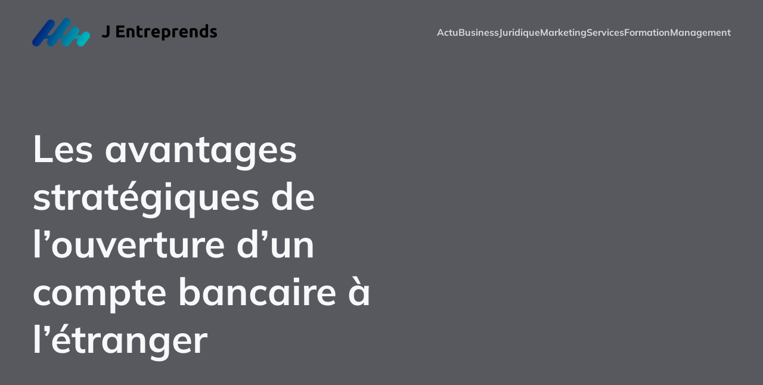

--- FILE ---
content_type: text/html; charset=UTF-8
request_url: https://www.j-entreprends.com/les-avantages-strategiques-de-louverture-dun-compte-bancaire-a-letranger/
body_size: 26230
content:
<!DOCTYPE html>
<html lang="fr-FR" id="kubio">
<head>
	<meta charset="UTF-8" />
	<meta name="viewport" content="width=device-width, initial-scale=1" />
<meta name='robots' content='index, follow, max-image-preview:large, max-snippet:-1, max-video-preview:-1' />
	<style>img:is([sizes="auto" i], [sizes^="auto," i]) { contain-intrinsic-size: 3000px 1500px }</style>
	
	<!-- This site is optimized with the Yoast SEO plugin v26.3 - https://yoast.com/wordpress/plugins/seo/ -->
	<title>Les avantages stratégiques de l&#039;ouverture d&#039;un compte bancaire à l&#039;ét</title>
<link data-wpr-hosted-gf-parameters="family=Open%20Sans%3A300%2C300italic%2C400%2C400italic%2C600%2C600italic%2C700%2C700italic%2C800%2C800italic%7CMulish%3A300%2C400%2C400italic%2C500%2C600%2C700%2C700italic%7CRoboto%3A100%2C100italic%2C300%2C300italic%2C400%2C400italic%2C500%2C500italic%2C600%2C700%2C700italic%2C900%2C900italic%7CCarter%20One%3A400%7CPoppins%3A300%2C400%2C500%2C600%2C700%2C900%7CSyne%3A300%2C400%2C400italic%2C600%2C700%2C700italic%7CSyncopate%3A300%2C400%2C400italic%2C600%2C700%2C700italic%7CUrbanist%3A400%7CPlayfair%20Display%3A400%2C700&display=swap" href="https://www.j-entreprends.com/wp-content/cache/fonts/1/google-fonts/css/4/1/a/1630a0612ae8ffcee170aba783e7f.css" rel="stylesheet">
	<meta name="description" content="Explorez les avantages stratégiques de l&#039;ouverture d&#039;un compte bancaire à l&#039;étranger." />
	<link rel="canonical" href="https://www.j-entreprends.com/les-avantages-strategiques-de-louverture-dun-compte-bancaire-a-letranger/" />
	<meta property="og:locale" content="fr_FR" />
	<meta property="og:type" content="article" />
	<meta property="og:title" content="Les avantages stratégiques de l&#039;ouverture d&#039;un compte bancaire à l&#039;ét" />
	<meta property="og:description" content="Explorez les avantages stratégiques de l&#039;ouverture d&#039;un compte bancaire à l&#039;étranger." />
	<meta property="og:url" content="https://www.j-entreprends.com/les-avantages-strategiques-de-louverture-dun-compte-bancaire-a-letranger/" />
	<meta property="og:site_name" content="J Entreprends" />
	<meta property="article:published_time" content="2024-02-08T23:00:00+00:00" />
	<meta property="og:image" content="https://www.j-entreprends.com/wp-content/uploads/2024/01/les-avantages-strategiques-de-louverture-dun-compte-bancaire-a-letranger-scaled.jpg" />
	<meta property="og:image:width" content="2048" />
	<meta property="og:image:height" content="1367" />
	<meta property="og:image:type" content="image/jpeg" />
	<meta name="author" content="odette" />
	<meta name="twitter:card" content="summary_large_image" />
	<meta name="twitter:label1" content="Écrit par" />
	<meta name="twitter:data1" content="odette" />
	<meta name="twitter:label2" content="Durée de lecture estimée" />
	<meta name="twitter:data2" content="3 minutes" />
	<script type="application/ld+json" class="yoast-schema-graph">{"@context":"https://schema.org","@graph":[{"@type":"Article","@id":"https://www.j-entreprends.com/les-avantages-strategiques-de-louverture-dun-compte-bancaire-a-letranger/#article","isPartOf":{"@id":"https://www.j-entreprends.com/les-avantages-strategiques-de-louverture-dun-compte-bancaire-a-letranger/"},"author":{"name":"odette","@id":"https://www.j-entreprends.com/#/schema/person/60b000668ea1c2d5cb4f5961db5a2882"},"headline":"Les avantages stratégiques de l&rsquo;ouverture d&rsquo;un compte bancaire à l&rsquo;étranger","datePublished":"2024-02-08T23:00:00+00:00","mainEntityOfPage":{"@id":"https://www.j-entreprends.com/les-avantages-strategiques-de-louverture-dun-compte-bancaire-a-letranger/"},"wordCount":645,"publisher":{"@id":"https://www.j-entreprends.com/#organization"},"image":{"@id":"https://www.j-entreprends.com/les-avantages-strategiques-de-louverture-dun-compte-bancaire-a-letranger/#primaryimage"},"thumbnailUrl":"https://www.j-entreprends.com/wp-content/uploads/2024/01/les-avantages-strategiques-de-louverture-dun-compte-bancaire-a-letranger-scaled.jpg","articleSection":["Actu"],"inLanguage":"fr-FR"},{"@type":"WebPage","@id":"https://www.j-entreprends.com/les-avantages-strategiques-de-louverture-dun-compte-bancaire-a-letranger/","url":"https://www.j-entreprends.com/les-avantages-strategiques-de-louverture-dun-compte-bancaire-a-letranger/","name":"Les avantages stratégiques de l'ouverture d'un compte bancaire à l'ét","isPartOf":{"@id":"https://www.j-entreprends.com/#website"},"primaryImageOfPage":{"@id":"https://www.j-entreprends.com/les-avantages-strategiques-de-louverture-dun-compte-bancaire-a-letranger/#primaryimage"},"image":{"@id":"https://www.j-entreprends.com/les-avantages-strategiques-de-louverture-dun-compte-bancaire-a-letranger/#primaryimage"},"thumbnailUrl":"https://www.j-entreprends.com/wp-content/uploads/2024/01/les-avantages-strategiques-de-louverture-dun-compte-bancaire-a-letranger-scaled.jpg","datePublished":"2024-02-08T23:00:00+00:00","description":"Explorez les avantages stratégiques de l'ouverture d'un compte bancaire à l'étranger.","breadcrumb":{"@id":"https://www.j-entreprends.com/les-avantages-strategiques-de-louverture-dun-compte-bancaire-a-letranger/#breadcrumb"},"inLanguage":"fr-FR","potentialAction":[{"@type":"ReadAction","target":["https://www.j-entreprends.com/les-avantages-strategiques-de-louverture-dun-compte-bancaire-a-letranger/"]}]},{"@type":"ImageObject","inLanguage":"fr-FR","@id":"https://www.j-entreprends.com/les-avantages-strategiques-de-louverture-dun-compte-bancaire-a-letranger/#primaryimage","url":"https://www.j-entreprends.com/wp-content/uploads/2024/01/les-avantages-strategiques-de-louverture-dun-compte-bancaire-a-letranger-scaled.jpg","contentUrl":"https://www.j-entreprends.com/wp-content/uploads/2024/01/les-avantages-strategiques-de-louverture-dun-compte-bancaire-a-letranger-scaled.jpg","width":2048,"height":1367,"caption":"man pressing a calculator accounting and finance banking. Business marketing, money management, Tax and Investment Concept."},{"@type":"BreadcrumbList","@id":"https://www.j-entreprends.com/les-avantages-strategiques-de-louverture-dun-compte-bancaire-a-letranger/#breadcrumb","itemListElement":[{"@type":"ListItem","position":1,"name":"Accueil","item":"https://www.j-entreprends.com/"},{"@type":"ListItem","position":2,"name":"Les avantages stratégiques de l&rsquo;ouverture d&rsquo;un compte bancaire à l&rsquo;étranger"}]},{"@type":"WebSite","@id":"https://www.j-entreprends.com/#website","url":"https://www.j-entreprends.com/","name":"J Entreprends","description":"Le développement de votre entreprise entre de bonne main","publisher":{"@id":"https://www.j-entreprends.com/#organization"},"potentialAction":[{"@type":"SearchAction","target":{"@type":"EntryPoint","urlTemplate":"https://www.j-entreprends.com/?s={search_term_string}"},"query-input":{"@type":"PropertyValueSpecification","valueRequired":true,"valueName":"search_term_string"}}],"inLanguage":"fr-FR"},{"@type":"Organization","@id":"https://www.j-entreprends.com/#organization","name":"J Entreprends","url":"https://www.j-entreprends.com/","logo":{"@type":"ImageObject","inLanguage":"fr-FR","@id":"https://www.j-entreprends.com/#/schema/logo/image/","url":"https://www.j-entreprends.com/wp-content/uploads/2022/11/JEntreprends.png","contentUrl":"https://www.j-entreprends.com/wp-content/uploads/2022/11/JEntreprends.png","width":550,"height":86,"caption":"J Entreprends"},"image":{"@id":"https://www.j-entreprends.com/#/schema/logo/image/"}},{"@type":"Person","@id":"https://www.j-entreprends.com/#/schema/person/60b000668ea1c2d5cb4f5961db5a2882","name":"odette","sameAs":["https://j-entreprends.com"]}]}</script>
	<!-- / Yoast SEO plugin. -->


<title>Les avantages stratégiques de l&#039;ouverture d&#039;un compte bancaire à l&#039;ét</title>
<link rel='dns-prefetch' href='//fonts.googleapis.com' />
<link href='https://fonts.gstatic.com' crossorigin rel='preconnect' />
<link rel="alternate" type="application/rss+xml" title="J Entreprends &raquo; Flux" href="https://www.j-entreprends.com/feed/" />
<link rel="alternate" type="application/rss+xml" title="J Entreprends &raquo; Flux des commentaires" href="https://www.j-entreprends.com/comments/feed/" />
<link data-minify="1" rel='stylesheet' id='kubio-block-library-css' href='https://www.j-entreprends.com/wp-content/cache/min/1/wp-content/plugins/kubio-pro/build/block-library/style.css?ver=1741012786' type='text/css' media='all' />
<style id='kubio-block-library-inline-css' type='text/css'>
.kubio-shape-circles{background-image:var(--wpr-bg-ae36acec-be63-4528-b8b4-7de1a1c63276)}.kubio-shape-10degree-stripes{background-image:var(--wpr-bg-b5a9f370-6d31-41f9-8ff9-85b1a7a3c426)}.kubio-shape-rounded-squares-blue{background-image:var(--wpr-bg-9699b631-9307-4a9c-b38e-51be1a6aa8df)}.kubio-shape-many-rounded-squares-blue{background-image:var(--wpr-bg-c4208f6f-4e62-4ba8-a288-4dac53a5f48a)}.kubio-shape-two-circles{background-image:var(--wpr-bg-f576f27f-7faf-49bb-9da6-945ad98a31bc)}.kubio-shape-circles-2{background-image:var(--wpr-bg-95ccff8c-0209-4dfb-a268-154e4bd51d48)}.kubio-shape-circles-3{background-image:var(--wpr-bg-b4b27bd9-d7be-42ef-862b-07517e73682f)}.kubio-shape-circles-gradient{background-image:var(--wpr-bg-8ca0f446-6914-4519-9b82-d2e361aff5d3)}.kubio-shape-circles-white-gradient{background-image:var(--wpr-bg-1615ddd2-ea53-4034-8092-dd09e4107579)}.kubio-shape-waves{background-image:var(--wpr-bg-347176b2-7f5c-4475-9f47-023de69daf92)}.kubio-shape-waves-inverted{background-image:var(--wpr-bg-9f728ed7-4b1d-4828-825b-699509d9842e)}.kubio-shape-dots{background-image:var(--wpr-bg-e4fcdcaa-bb5c-4456-8e78-8fc7e2145d35)}.kubio-shape-left-tilted-lines{background-image:var(--wpr-bg-d63e0ce8-15a0-41e0-8161-278179845bc3)}.kubio-shape-right-tilted-lines{background-image:var(--wpr-bg-32eedcd6-137c-4f9f-8660-c1bca764cdea)}.kubio-shape-right-tilted-strips{background-image:var(--wpr-bg-693471a2-0c57-4767-bfd2-6430096e9bdd)}.kubio-shape-doodle{background-image:var(--wpr-bg-368333d6-2c26-4133-9e2d-40397fba6222)}.kubio-shape-falling-stars{background-image:var(--wpr-bg-cf98100b-59c4-46c5-be40-c4cc23b34716)}.kubio-shape-grain{background-image:var(--wpr-bg-246ef18b-fae0-4db3-8d4f-2c229d436c55)}.kubio-shape-poly1{background-image:var(--wpr-bg-ee08d947-12ed-4067-8f80-9a280ad3d871)}.kubio-shape-poly2{background-image:var(--wpr-bg-76761297-85d8-4e7b-8dcc-301b951af687)}.kubio-shape-wavy-lines{background-image:var(--wpr-bg-74a64bad-de9c-447a-b257-528bb3eab859)}

:root { --kubio-color-1:2,102,127;--kubio-color-2:0,144,183;--kubio-color-3:180,180,180;--kubio-color-4:230,230,230;--kubio-color-5:246,248,250;--kubio-color-6:58,58,58;--kubio-color-1-variant-1:3,170,211;--kubio-color-1-variant-2:86,118,126;--kubio-color-1-variant-3:44,110,126;--kubio-color-1-variant-4:2,102,127;--kubio-color-1-variant-5:1,33,41;--kubio-color-2-variant-1:121,169,182;--kubio-color-2-variant-2:61,156,182;--kubio-color-2-variant-3:0,144,183;--kubio-color-2-variant-4:0,77,97;--kubio-color-2-variant-5:0,10,12;--kubio-color-3-variant-1:230,230,230;--kubio-color-3-variant-2:180,180,180;--kubio-color-3-variant-3:128,128,128;--kubio-color-3-variant-4:77,77,77;--kubio-color-3-variant-5:26,26,26;--kubio-color-4-variant-1:230,230,230;--kubio-color-4-variant-2:178,178,178;--kubio-color-4-variant-3:127,127,127;--kubio-color-4-variant-4:76,76,76;--kubio-color-4-variant-5:25,25,25;--kubio-color-5-variant-1:246,248,250;--kubio-color-5-variant-2:162,206,249;--kubio-color-5-variant-3:79,164,249;--kubio-color-5-variant-4:162,163,164;--kubio-color-5-variant-5:78,79,79;--kubio-color-6-variant-1:210,210,210;--kubio-color-6-variant-2:159,159,159;--kubio-color-6-variant-3:108,108,108;--kubio-color-6-variant-4:58,58,58;--kubio-color-6-variant-5:6,6,6 } .has-kubio-color-1-color{color:rgb(var(--kubio-color-1))} .has-kubio-color-1-background-color{background-color:rgb(var(--kubio-color-1))} [data-kubio] .has-kubio-color-1-color{color:rgb(var(--kubio-color-1))} [data-kubio] .has-kubio-color-1-background-color{background-color:rgb(var(--kubio-color-1))} .has-kubio-color-2-color{color:rgb(var(--kubio-color-2))} .has-kubio-color-2-background-color{background-color:rgb(var(--kubio-color-2))} [data-kubio] .has-kubio-color-2-color{color:rgb(var(--kubio-color-2))} [data-kubio] .has-kubio-color-2-background-color{background-color:rgb(var(--kubio-color-2))} .has-kubio-color-3-color{color:rgb(var(--kubio-color-3))} .has-kubio-color-3-background-color{background-color:rgb(var(--kubio-color-3))} [data-kubio] .has-kubio-color-3-color{color:rgb(var(--kubio-color-3))} [data-kubio] .has-kubio-color-3-background-color{background-color:rgb(var(--kubio-color-3))} .has-kubio-color-4-color{color:rgb(var(--kubio-color-4))} .has-kubio-color-4-background-color{background-color:rgb(var(--kubio-color-4))} [data-kubio] .has-kubio-color-4-color{color:rgb(var(--kubio-color-4))} [data-kubio] .has-kubio-color-4-background-color{background-color:rgb(var(--kubio-color-4))} .has-kubio-color-5-color{color:rgb(var(--kubio-color-5))} .has-kubio-color-5-background-color{background-color:rgb(var(--kubio-color-5))} [data-kubio] .has-kubio-color-5-color{color:rgb(var(--kubio-color-5))} [data-kubio] .has-kubio-color-5-background-color{background-color:rgb(var(--kubio-color-5))} .has-kubio-color-6-color{color:rgb(var(--kubio-color-6))} .has-kubio-color-6-background-color{background-color:rgb(var(--kubio-color-6))} [data-kubio] .has-kubio-color-6-color{color:rgb(var(--kubio-color-6))} [data-kubio] .has-kubio-color-6-background-color{background-color:rgb(var(--kubio-color-6))}



#kubio .style-W_pkbKcqZjH-outer .wp-block-kubio-navigation-section__nav{animation-duration:0.5s;padding-top:30px;padding-bottom:30px;padding-left:20px;padding-right:20px;}#kubio .style-W_pkbKcqZjH-outer .h-navigation_sticky.wp-block-kubio-navigation-section__nav{padding-top:10px;padding-bottom:10px;background-color:#ffffff;box-shadow:0px 0px 10px 0px rgba(23, 25, 39, 0.1) ;}#kubio .style-OnI6ClkiBM2-inner{text-align:left;height:auto;min-height:unset;}#kubio .style-OnI6ClkiBM2-container{height:auto;min-height:unset;}#kubio .style-vxVJW3G9qjy-container{gap:10px;--kubio-gap-fallback:10px;text-decoration:none;}#kubio .style-vxVJW3G9qjy-container .kubio-logo-image{max-height:70px;}#kubio .style-vxVJW3G9qjy-image{max-height:70px;}#kubio .style-vxVJW3G9qjy-text{font-family:Mulish,Helvetica, Arial, Sans-Serif, serif;font-weight:700;font-size:24px;text-transform:uppercase;color:rgba(var(--kubio-color-5),1);}#kubio .style-ZuvOBQiXegO-inner{text-align:right;height:auto;min-height:unset;}#kubio .style-ZuvOBQiXegO-container{height:auto;min-height:unset;}#kubio .style-yMYyjbugiFg-outer.bordered-active-item > .kubio-menu > ul > li::before,#kubio .style-yMYyjbugiFg-outer.bordered-active-item > .kubio-menu > ul > li::after{background-color:rgba(var(--kubio-color-5),1);height:3px;}#kubio .style-yMYyjbugiFg-outer.solid-active-item > .kubio-menu > ul > li::before,#kubio .style-yMYyjbugiFg-outer.solid-active-item > .kubio-menu > ul > li::after{background-color:white;border-top-left-radius:0%;border-top-right-radius:0%;border-bottom-left-radius:0%;border-bottom-right-radius:0%;}#kubio .style-yMYyjbugiFg-outer > .kubio-menu > ul{justify-content:flex-end;gap:40px;--kubio-gap-fallback:40px;}#kubio .style-yMYyjbugiFg-outer > .kubio-menu  > ul > li > a{font-family:Mulish,Helvetica, Arial, Sans-Serif, serif;font-weight:700;font-size:16px;line-height:1.5em;letter-spacing:0px;text-decoration:none;text-transform:none;color:rgba(var(--kubio-color-5),0.8);padding-top:10px;padding-bottom:10px;padding-left:0px;padding-right:0px;}#kubio .style-yMYyjbugiFg-outer > .kubio-menu  > ul > li > a:hover,#kubio .style-yMYyjbugiFg-outer > .kubio-menu > ul > li > a.hover{color:rgba(var(--kubio-color-5),1);}#kubio .style-yMYyjbugiFg-outer > .kubio-menu > ul > li.current-menu-item > a,#kubio .style-yMYyjbugiFg-outer > .kubio-menu > ul > li.current_page_item > a{color:rgba(var(--kubio-color-5),1);}#kubio .style-yMYyjbugiFg-outer > .kubio-menu  > ul > li > a > svg{padding-left:5px;padding-right:5px;}#kubio .style-yMYyjbugiFg-outer > .kubio-menu  li > ul{background-color:#ffffff;margin-left:5px;margin-right:5px;box-shadow:0px 0px 5px 2px rgba(0, 0, 0, 0.04) ;}#kubio .style-yMYyjbugiFg-outer > .kubio-menu  li > ul > li> a{font-size:14px;text-decoration:none;color:rgba(var(--kubio-color-6),1);padding-top:10px;padding-bottom:10px;padding-left:20px;padding-right:20px;border-bottom-color:rgba(128,128,128,.2);border-bottom-width:1px;border-bottom-style:solid;background-color:rgb(255, 255, 255);}#kubio .style-yMYyjbugiFg-outer > .kubio-menu  li > ul > li > a:hover,#kubio .style-yMYyjbugiFg-outer > .kubio-menu  li > ul > li > a.hover{color:rgba(var(--kubio-color-5),1);background-color:rgba(var(--kubio-color-1),1);}#kubio .style-yMYyjbugiFg-outer > .kubio-menu li > ul > li.current-menu-item > a,#kubio .style-yMYyjbugiFg-outer > .kubio-menu  li > ul > li.current_page_item > a{color:rgba(var(--kubio-color-5),1);background-color:rgba(var(--kubio-color-1),1);}#kubio .style-yMYyjbugiFg-outer > .kubio-menu > ul > li > ul{margin-top:10px;}#kubio .style-yMYyjbugiFg-outer > .kubio-menu > ul > li > ul:before{height:10px;width:100%;}#kubio .h-navigation_sticky .style-yMYyjbugiFg-outer.bordered-active-item > .kubio-menu > ul > li::before,#kubio .h-navigation_sticky .style-yMYyjbugiFg-outer.bordered-active-item > .kubio-menu > ul > li::after{background-color:rgba(var(--kubio-color-1),1);}#kubio .h-navigation_sticky .style-yMYyjbugiFg-outer > .kubio-menu  > ul > li > a{color:rgba(var(--kubio-color-6),1);}#kubio .h-navigation_sticky .style-yMYyjbugiFg-outer > .kubio-menu  > ul > li > a:hover,#kubio .h-navigation_sticky .style-yMYyjbugiFg-outer > .kubio-menu > ul > li > a.hover{color:rgba(var(--kubio-color-1),1);}#kubio .h-navigation_sticky .style-yMYyjbugiFg-outer > .kubio-menu > ul > li.current-menu-item > a,#kubio .h-navigation_sticky .style-yMYyjbugiFg-outer > .kubio-menu > ul > li.current_page_item > a{color:rgba(var(--kubio-color-1),1);}#kubio .style-6qUuQPpQYZa-icon{border-top-color:black;border-top-width:0px;border-top-style:none;border-right-color:black;border-right-width:0px;border-right-style:none;border-bottom-color:black;border-bottom-width:0px;border-bottom-style:none;border-left-color:black;border-left-width:0px;border-left-style:none;border-top-left-radius:0%;border-top-right-radius:0%;border-bottom-left-radius:0%;border-bottom-right-radius:0%;fill:rgba(var(--kubio-color-5),1);padding-top:5px;padding-bottom:5px;padding-left:5px;padding-right:5px;width:24px;height:24px;min-width:24px;min-height:24px;background-color:rgba(var(--kubio-color-3-variant-5),0);}#kubio .style-6qUuQPpQYZa-icon:hover{fill:rgba(var(--kubio-color-1),1);}.style-6qUuQPpQYZa-offscreen{width:300px !important;background-color:rgba(var(--kubio-color-6),1);}.style-6qUuQPpQYZa-offscreenOverlay{background-color:rgba(0,0,0,0.5);}#kubio .style-I3j2bB182Hq-inner{height:auto;min-height:unset;text-align:left;}#kubio .style-I3j2bB182Hq-container{height:auto;min-height:unset;}#kubio .style-VrVbj4PLnK2-container{justify-content:flex-start;align-items:flex-start;gap:10px;--kubio-gap-fallback:10px;text-decoration:none;}#kubio .style-VrVbj4PLnK2-container .kubio-logo-image{max-height:70px;}#kubio .style-VrVbj4PLnK2-image{max-height:70px;}#kubio .style-VrVbj4PLnK2-text{font-family:Syncopate,Helvetica, Arial, Sans-Serif, serif;font-weight:700;font-size:20px;color:rgba(var(--kubio-color-5),1);}#kubio .style-poSecz66Gul-outer > .kubio-menu > ul{--kubio-accordion-menu-offset:10px;}#kubio .style-poSecz66Gul-outer > .kubio-menu  > ul > li > a{font-size:14px;text-decoration:none;color:rgba(var(--kubio-color-5),1);border-top-color:#808080;border-right-color:#808080;border-bottom-color:rgba(var(--kubio-color-5),0.2);border-bottom-width:1px;border-bottom-style:none;border-left-color:#808080;padding-top:20px;padding-bottom:20px;padding-left:40px;}#kubio .style-poSecz66Gul-outer > .kubio-menu  > ul > li > a:hover,#kubio .style-poSecz66Gul-outer > .kubio-menu > ul > li > a.hover{background-color:rgba(var(--kubio-color-1),1);}#kubio .style-poSecz66Gul-outer > .kubio-menu > ul > li.current-menu-item > a,#kubio .style-poSecz66Gul-outer > .kubio-menu > ul > li.current_page_item > a{background-color:rgba(var(--kubio-color-1),1);}#kubio .style-poSecz66Gul-outer > .kubio-menu  > ul > li > a > svg{padding-left:20px;padding-right:20px;}#kubio .style-poSecz66Gul-outer > .kubio-menu  li > ul > li> a{color:rgba(var(--kubio-color-5),1);border-top-color:#808080;border-right-color:#808080;border-bottom-color:rgba(var(--kubio-color-5),0.2);border-bottom-width:1px;border-bottom-style:solid;border-left-color:#808080;padding-top:12px;padding-bottom:12px;padding-left:40px;font-size:14px;text-decoration:none;}#kubio .style-poSecz66Gul-outer > .kubio-menu  li > ul > li > a:hover,#kubio .style-poSecz66Gul-outer > .kubio-menu  li > ul > li > a.hover{background-color:rgba(var(--kubio-color-1),0.8);}#kubio .style-poSecz66Gul-outer > .kubio-menu li > ul > li.current-menu-item > a,#kubio .style-poSecz66Gul-outer > .kubio-menu  li > ul > li.current_page_item > a{background-color:rgba(var(--kubio-color-1),0.8);}#kubio .style-poSecz66Gul-outer > .kubio-menu  li > ul > li > a > svg{padding-left:20px;padding-right:20px;}#kubio .style-Luu4SsB4qZI-inner{text-align:left;height:auto;min-height:unset;}#kubio .style-Luu4SsB4qZI-container{height:auto;min-height:unset;}#kubio .style-6pf0w6T_bY2-outer p{color:rgba(var(--kubio-color-5),0.4);}#kubio .style-t_BVetd3mUr-outer{height:auto;min-height:unset;background-image:var(--wpr-bg-3574263a-b183-45d0-9f2a-7bbbf830b2f9);background-size:cover;background-position:50% 50%;background-attachment:scroll;background-repeat:no-repeat;}#kubio .style-t_BVetd3mUr-outer h1,#kubio .style-t_BVetd3mUr-outer h1[data-kubio]{color:rgba(var(--kubio-color-5),1);}#kubio .style-t_BVetd3mUr-outer h2,#kubio .style-t_BVetd3mUr-outer h2[data-kubio]{color:rgba(var(--kubio-color-5),1);}#kubio .style-t_BVetd3mUr-outer h3,#kubio .style-t_BVetd3mUr-outer h3[data-kubio]{color:rgba(var(--kubio-color-5),1);}#kubio .style-t_BVetd3mUr-outer h4,#kubio .style-t_BVetd3mUr-outer h4[data-kubio]{color:rgba(var(--kubio-color-5),1);}#kubio .style-t_BVetd3mUr-outer h5,#kubio .style-t_BVetd3mUr-outer h5[data-kubio]{color:rgba(var(--kubio-color-5),1);}#kubio .style-t_BVetd3mUr-outer h6,#kubio .style-t_BVetd3mUr-outer h6[data-kubio]{color:rgba(var(--kubio-color-5),1);}#kubio .style-t_BVetd3mUr-outer,#kubio .style-t_BVetd3mUr-outer [data-kubio]:not(h1):not(h2):not(h3):not(h4):not(h5):not(h6),#kubio .style-t_BVetd3mUr-outer p,#kubio .style-t_BVetd3mUr-outer p[data-kubio]{color:rgba(var(--kubio-color-5),1);}#kubio .style-ecxnyxyPzUz-inner{text-align:left;height:auto;min-height:unset;border-top-left-radius:9px;border-top-right-radius:9px;border-bottom-left-radius:9px;border-bottom-right-radius:9px;padding-right:15%;}#kubio .style-ecxnyxyPzUz-container{height:auto;min-height:unset;}#kubio p.wp-block.style-I7qJ-fIkjYx-container,#kubio h1.wp-block.style-I7qJ-fIkjYx-container,#kubio h2.wp-block.style-I7qJ-fIkjYx-container,#kubio h3.wp-block.style-I7qJ-fIkjYx-container,#kubio h4.wp-block.style-I7qJ-fIkjYx-container,#kubio h5.wp-block.style-I7qJ-fIkjYx-container,#kubio h6.wp-block.style-I7qJ-fIkjYx-container{font-size:4em;}#kubio .style-single-kxeqsSpdy-n-inner{text-align:center;}#kubio .style-single-kxeqsSpdy-n-container{height:auto;min-height:unset;}#kubio .style-single-rlYTEhTMib-container{background-color:rgba(var(--kubio-color-4),1);border-top-left-radius:3px;border-top-right-radius:3px;border-bottom-left-radius:3px;border-bottom-right-radius:3px;text-align:center;height:300px;}#kubio .style-single-rlYTEhTMib-image{object-position:center center;object-fit:cover;}#kubio .style-KGesgqe_P-metaDataContainer{justify-content:flex-start;}#kubio .style-KGesgqe_P-metaDataContainer a{font-family:Syne,Helvetica, Arial, Sans-Serif, serif;font-weight:400;font-size:12px;letter-spacing:1px;color:rgba(var(--kubio-color-6),0.5);}#kubio .style-KGesgqe_P-metaDataContainer a:hover{color:rgba(var(--kubio-color-1),1);}#kubio .style-KGesgqe_P-metaDataContainer .metadata-prefix{font-family:Syne,Helvetica, Arial, Sans-Serif, serif;font-weight:400;font-size:12px;letter-spacing:1px;}#kubio .style-KGesgqe_P-metaDataContainer .metadata-suffix{font-family:Syne,Helvetica, Arial, Sans-Serif, serif;font-weight:400;font-size:12px;letter-spacing:1px;}#kubio .style-KGesgqe_P-metaDataContainer .h-svg-icon{width:20px;height:20px;margin-right:5px;}#kubio .style-KGesgqe_P-metaDataContainer .metadata-separator{padding-left:5px;padding-right:5px;}#kubio .style-single-3VGwAjm9cX-inner{text-align:left;}#kubio .style-single-3VGwAjm9cX-container{height:auto;min-height:unset;}#kubio .style-wETEbWZUNc-inner{background-color:rgba(var(--kubio-color-1-variant-1),0.2);border-top-left-radius:3px;border-top-right-radius:3px;border-bottom-left-radius:3px;border-bottom-right-radius:3px;text-align:center;}#kubio .style-wETEbWZUNc-container{height:auto;min-height:unset;}#kubio p.wp-block.wp-block-kubio-text__text.style-single-1pwRcGAnh-text{font-family:Syne,Helvetica, Arial, Sans-Serif, serif;font-weight:400;font-size:14px;letter-spacing:1px;text-transform:uppercase;}#kubio .style-up5pQ_Cww-container{text-align:center;}#kubio .style-up5pQ_Cww-container a{margin-left:2px;margin-right:2px;font-family:Syne,Helvetica, Arial, Sans-Serif, serif;font-weight:400;font-size:16px;}#kubio .style-up5pQ_Cww-container .separator{font-family:Syne,Helvetica, Arial, Sans-Serif, serif;font-weight:400;font-size:16px;}#kubio .style-single-3ndM77FkZV-inner{text-align:left;}#kubio .style-single-3ndM77FkZV-container{text-align:left;height:auto;min-height:unset;}#kubio .style-single-ELgmeRXRD--outer a.style-single-ELgmeRXRD--link{font-weight:600;font-size:12px;line-height:1;letter-spacing:1px;text-decoration:none;color:rgba(var(--kubio-color-5),1);padding-top:12px;padding-bottom:12px;padding-left:24px;padding-right:24px;border-top-width:0px;border-top-style:none;border-right-width:0px;border-right-style:none;border-bottom-width:0px;border-bottom-style:none;border-left-width:0px;border-left-style:none;border-top-left-radius:3px;border-top-right-radius:3px;border-bottom-left-radius:3px;border-bottom-right-radius:3px;background-color:rgba(var(--kubio-color-1),1);justify-content:center;}#kubio .style-single-ELgmeRXRD--outer a.style-single-ELgmeRXRD--link:hover{background-color:rgba(var(--kubio-color-6),1);}#kubio a.style-single-ELgmeRXRD--link .style-single-ELgmeRXRD--icon{margin-left:0px;margin-right:10px;width:12px;height:12px;min-width:12px;min-height:12px;}#kubio .style-single-mMPMCQqWfs-inner{text-align:right;padding-left:15px;}#kubio .style-single-mMPMCQqWfs-container{text-align:right;height:auto;min-height:unset;}#kubio .style-single-ACSe8L2gsX-outer a.style-single-ACSe8L2gsX-link{font-weight:600;font-size:12px;line-height:1;letter-spacing:1px;text-decoration:none;color:rgba(var(--kubio-color-5),1);padding-top:12px;padding-bottom:12px;padding-left:24px;padding-right:24px;border-top-width:0px;border-top-style:none;border-right-width:0px;border-right-style:none;border-bottom-width:0px;border-bottom-style:none;border-left-width:0px;border-left-style:none;border-top-left-radius:3px;border-top-right-radius:3px;border-bottom-left-radius:3px;border-bottom-right-radius:3px;background-color:rgba(var(--kubio-color-1),1);justify-content:center;}#kubio .style-single-ACSe8L2gsX-outer a.style-single-ACSe8L2gsX-link:hover{background-color:rgba(var(--kubio-color-6),1);}#kubio a.style-single-ACSe8L2gsX-link .style-single-ACSe8L2gsX-icon{margin-left:10px;margin-right:0px;width:12px;height:12px;min-width:12px;min-height:12px;}#kubio .style-single-f5wDJx69T0o-inner{text-align:center;}#kubio .style-single-f5wDJx69T0o-container{height:auto;min-height:unset;}#kubio .style-theme-HE2LPNtfKX-inner{text-align:left;border-top-left-radius:3px;border-top-right-radius:3px;border-bottom-left-radius:3px;border-bottom-right-radius:3px;}#kubio .style-theme-HE2LPNtfKX-container{height:auto;min-height:unset;}#kubio .style-theme-ciaK61IeR-input{border-top-left-radius:3px;border-top-right-radius:0px;border-bottom-left-radius:3px;border-bottom-right-radius:0px;background-color:rgba(var(--kubio-color-6),0.05);font-family:Syne,Helvetica, Arial, Sans-Serif, serif;font-weight:400;}#kubio .style-theme-ciaK61IeR-button{border-top-width:0px;border-top-style:none;border-right-width:0px;border-right-style:none;border-bottom-width:0px;border-bottom-style:none;border-left-width:0px;border-left-style:none;border-top-left-radius:0px;border-top-right-radius:3px;border-bottom-left-radius:0px;border-bottom-right-radius:3px;background-color:rgba(var(--kubio-color-1),1);font-family:Syne,Helvetica, Arial, Sans-Serif, serif;font-weight:400;font-size:14px;letter-spacing:0px;text-transform:none;color:rgba(var(--kubio-color-5),1);width:80px;}#kubio .style-theme-ciaK61IeR-button:hover{background-color:rgba(var(--kubio-color-6),1);}#kubio .style-theme-ciaK61IeR-icon{fill:rgba(var(--kubio-color-5),1);width:20px;height:20px;min-width:20px;min-height:20px;}#kubio .style-PzZdKkBnl-widget-box a{color:#000000;}#kubio .style-PzZdKkBnl-widget-box a:hover{color:#0000ff;}#kubio .style-PzZdKkBnl-widget-box li{padding-bottom:20px;}#kubio .style-vP0mYzy99sE-outer{padding-top:0px;padding-bottom:0px;background-color:rgba(var(--kubio-color-5),1);}#kubio .style-vP0mYzy99sE-outer a,#kubio .style-vP0mYzy99sE-outer a[data-kubio]{color:rgba(var(--kubio-color-1),1);}#kubio .style-vP0mYzy99sE-outer a:hover,#kubio .style-vP0mYzy99sE-outer a[data-kubio]:hover{color:rgba(var(--kubio-color-1-variant-2),1);}#kubio .style-nJpox2eRXHV-inner{text-align:left;}#kubio .style-nJpox2eRXHV-container{text-align:center;height:auto;min-height:unset;}#kubio .style-Pht5lklXd2-outer.bordered-active-item > .kubio-menu > ul > li::before,#kubio .style-Pht5lklXd2-outer.bordered-active-item > .kubio-menu > ul > li::after{background-color:rgba(var(--kubio-color-1),1);height:3px;}#kubio .style-Pht5lklXd2-outer.solid-active-item > .kubio-menu > ul > li::before,#kubio .style-Pht5lklXd2-outer.solid-active-item > .kubio-menu > ul > li::after{background-color:white;border-top-left-radius:0%;border-top-right-radius:0%;border-bottom-left-radius:0%;border-bottom-right-radius:0%;}#kubio .style-Pht5lklXd2-outer > .kubio-menu > ul{justify-content:flex-end;gap:40px;--kubio-gap-fallback:40px;}#kubio .style-Pht5lklXd2-outer > .kubio-menu  > ul > li > a{font-weight:300;font-size:16px;line-height:1.5em;letter-spacing:0px;text-decoration:none;text-transform:none;color:rgba(var(--kubio-color-6),1);padding-top:10px;padding-bottom:10px;padding-left:0px;padding-right:0px;}#kubio .style-Pht5lklXd2-outer > .kubio-menu  > ul > li > a > svg{padding-left:5px;padding-right:5px;}#kubio .style-Pht5lklXd2-outer > .kubio-menu  li > ul{background-color:#ffffff;margin-left:5px;margin-right:5px;box-shadow:0px 0px 5px 2px rgba(0, 0, 0, 0.04) ;}#kubio .style-Pht5lklXd2-outer > .kubio-menu  li > ul > li> a{font-size:14px;text-decoration:none;color:rgba(var(--kubio-color-6-variant-3),1);padding-top:10px;padding-bottom:10px;padding-left:20px;padding-right:20px;border-bottom-color:rgba(128,128,128,.2);border-bottom-width:1px;border-bottom-style:solid;background-color:rgb(255, 255, 255);}#kubio .style-Pht5lklXd2-outer > .kubio-menu  li > ul > li > a:hover,#kubio .style-Pht5lklXd2-outer > .kubio-menu  li > ul > li > a.hover{color:rgb(255, 255, 255);background-color:rgba(var(--kubio-color-1),1);}#kubio .style-Pht5lklXd2-outer > .kubio-menu li > ul > li.current-menu-item > a,#kubio .style-Pht5lklXd2-outer > .kubio-menu  li > ul > li.current_page_item > a{color:rgb(255, 255, 255);background-color:rgba(var(--kubio-color-1),1);}#kubio .style-Pht5lklXd2-outer > .kubio-menu > ul > li > ul{margin-top:0px;}#kubio .style-Pht5lklXd2-outer > .kubio-menu > ul > li > ul:before{height:0px;width:100%;}#kubio .style-local-5-container{width:30%;flex:0 0 auto;-ms-flex:0 0 auto;}#kubio .style-local-7-container{width:70%;flex:0 0 auto;-ms-flex:0 0 auto;}#kubio .style-local-13-container{width:100%;flex:0 0 auto;-ms-flex:0 0 auto;}#kubio .style-local-18-container{width:100%;flex:0 0 auto;-ms-flex:0 0 auto;}#kubio .style-local-22-container{width:60%;flex:0 0 auto;-ms-flex:0 0 auto;}#kubio .style-local-26-container{width:75%;flex:0 0 auto;-ms-flex:0 0 auto;}#kubio .style-local-30-container{width:100%;flex:0 0 auto;-ms-flex:0 0 auto;}#kubio .style-local-32-container{width:100%;flex:0 0 auto;-ms-flex:0 0 auto;}#kubio .style-local-36-container{flex:1 1 0;ms-flex:1 1 0%;max-width:100%;}#kubio .style-local-38-container{flex:1 1 0;ms-flex:1 1 0%;max-width:100%;}#kubio .style-local-40-container{width:25%;flex:0 0 auto;-ms-flex:0 0 auto;}#kubio .style-local-43-container{width:100%;flex:0 0 auto;-ms-flex:0 0 auto;}#kubio .style-local-48-container{flex:0 0 auto;-ms-flex:0 0 auto;}#kubio .style-local-50-container{flex:0 0 auto;-ms-flex:0 0 auto;}body .style-single-3VGwAjm9cX-container > * > .h-y-container > *:not(:last-child){margin-bottom:0px;}.h-y-container > *:not(:last-child),.h-x-container-inner > *{margin-bottom:20px;}.h-x-container-inner,.h-column__content > .h-x-container > *:last-child,.h-y-container > .kubio-block-inserter{margin-bottom:-20px;}.h-x-container-inner{margin-left:-10px;margin-right:-10px;}.h-x-container-inner > *{padding-left:10px;padding-right:10px;}[data-kubio] a:not([class*=wp-block-button]),.with-kubio-global-style a:not([class*=wp-block-button]),a:not([class*=wp-block-button])[data-kubio],.wp-block-woocommerce-mini-cart-contents a:not([class*=wp-block-button]){font-family:Mulish,Helvetica, Arial, Sans-Serif, serif;font-weight:600;font-size:1em;line-height:1.5;text-decoration:none;color:#0000ff;}[data-kubio] a:not([class*=wp-block-button]):hover,.with-kubio-global-style a:not([class*=wp-block-button]):hover,a:not([class*=wp-block-button])[data-kubio]:hover,.wp-block-woocommerce-mini-cart-contents a:not([class*=wp-block-button]):hover{color:#0000ff;}[data-kubio] h1,.with-kubio-global-style h1,h1[data-kubio],.wp-block-woocommerce-mini-cart-contents h1{font-family:Mulish,Helvetica, Arial, Sans-Serif, serif;font-weight:700;font-size:4.5em;line-height:1.26;text-transform:none;color:rgba(var(--kubio-color-6),1);}[data-kubio] h2,.with-kubio-global-style h2,h2[data-kubio],.wp-block-woocommerce-mini-cart-contents h2{font-family:Mulish,Helvetica, Arial, Sans-Serif, serif;font-weight:700;font-size:2.5em;line-height:1.143;text-transform:none;color:rgba(var(--kubio-color-6),1);}[data-kubio] h3,.with-kubio-global-style h3,h3[data-kubio],.wp-block-woocommerce-mini-cart-contents h3{font-family:Mulish,Helvetica, Arial, Sans-Serif, serif;font-weight:700;font-size:2em;line-height:1.25;text-transform:none;color:rgba(var(--kubio-color-6),1);}[data-kubio] h4,.with-kubio-global-style h4,h4[data-kubio],.wp-block-woocommerce-mini-cart-contents h4{font-family:Mulish,Helvetica, Arial, Sans-Serif, serif;font-weight:500;font-size:1.5em;line-height:1.4;text-transform:none;color:rgba(var(--kubio-color-6),1);}[data-kubio] h5,.with-kubio-global-style h5,h5[data-kubio],.wp-block-woocommerce-mini-cart-contents h5{font-family:Mulish,Helvetica, Arial, Sans-Serif, serif;font-weight:400;font-size:1.125em;line-height:1.4;text-transform:none;color:rgba(var(--kubio-color-6),1);}[data-kubio] h6,.with-kubio-global-style h6,h6[data-kubio],.wp-block-woocommerce-mini-cart-contents h6{font-family:Mulish,Helvetica, Arial, Sans-Serif, serif;font-weight:400;font-size:0.9em;line-height:1.4;letter-spacing:1px;text-transform:uppercase;color:rgba(var(--kubio-color-1),1);}[data-kubio],.with-kubio-global-style,[data-kubio] p,.with-kubio-global-style p,p[data-kubio],.wp-block-woocommerce-mini-cart-contents{font-family:Mulish,Helvetica, Arial, Sans-Serif, serif;font-weight:300;font-size:16px;line-height:1.4;text-transform:none;color:rgba(var(--kubio-color-6-variant-4),1);}[data-kubio] .h-lead,.with-kubio-global-style .h-lead,.h-lead[data-kubio]{font-family:Mulish,Helvetica, Arial, Sans-Serif, serif;font-weight:400;font-size:1.2em;line-height:1.5;text-transform:none;color:rgba(var(--kubio-color-6),1);}div.h-section-global-spacing{padding-top:100px;padding-bottom:100px;}.h-global-transition,.h-global-transition-all,.h-global-transition-all *{transition-duration:1s;}[data-kubio] input[type='color'],[data-kubio] input[type='date'],[data-kubio] input[type='datetime'],[data-kubio] input[type='datetime-local'],[data-kubio] input[type='email'],[data-kubio] input[type='month'],[data-kubio] input[type='number'],[data-kubio] input[type='password'],[data-kubio] input[type='search'],[data-kubio] input[type='tel'],[data-kubio] input[type='text'],[data-kubio] input[type='url'],[data-kubio] input[type='week'],[data-kubio] input[type='time'],[data-kubio] input:not([type]),[data-kubio] textarea,[data-kubio] select{font-family:Syne,Helvetica, Arial, Sans-Serif, serif;font-weight:400;font-size:16px;line-height:1.6;text-transform:none;background-color:rgba(var(--kubio-color-5),1);border-top-color:rgba(var(--kubio-color-5-variant-2),1);border-top-width:1px;border-top-style:solid;border-right-color:rgba(var(--kubio-color-5-variant-2),1);border-right-width:1px;border-right-style:solid;border-bottom-color:rgba(var(--kubio-color-5-variant-2),1);border-bottom-width:1px;border-bottom-style:solid;border-left-color:rgba(var(--kubio-color-5-variant-2),1);border-left-width:1px;border-left-style:solid;border-top-left-radius:4px;border-top-right-radius:4px;border-bottom-left-radius:4px;border-bottom-right-radius:4px;padding-top:4px;padding-bottom:4px;padding-left:10px;padding-right:10px;margin-bottom:10px;}[data-kubio] input[type='color']:hover,[data-kubio] input[type='date']:hover,[data-kubio] input[type='datetime']:hover,[data-kubio] input[type='datetime-local']:hover,[data-kubio] input[type='email']:hover,[data-kubio] input[type='month']:hover,[data-kubio] input[type='number']:hover,[data-kubio] input[type='password']:hover,[data-kubio] input[type='search']:hover,[data-kubio] input[type='tel']:hover,[data-kubio] input[type='text']:hover,[data-kubio] input[type='url']:hover,[data-kubio] input[type='week']:hover,[data-kubio] input[type='time']:hover,[data-kubio] input:not([type]):hover,[data-kubio] textarea:hover,[data-kubio] select:hover{color:rgba(var(--kubio-color-6),1);border-top-color:rgba(var(--kubio-color-6-variant-1),1);border-right-color:rgba(var(--kubio-color-6-variant-1),1);border-bottom-color:rgba(var(--kubio-color-6-variant-1),1);border-left-color:rgba(var(--kubio-color-6-variant-1),1);}[data-kubio] input[type='color']:focus,[data-kubio] input[type='date']:focus,[data-kubio] input[type='datetime']:focus,[data-kubio] input[type='datetime-local']:focus,[data-kubio] input[type='email']:focus,[data-kubio] input[type='month']:focus,[data-kubio] input[type='number']:focus,[data-kubio] input[type='password']:focus,[data-kubio] input[type='search']:focus,[data-kubio] input[type='tel']:focus,[data-kubio] input[type='text']:focus,[data-kubio] input[type='url']:focus,[data-kubio] input[type='week']:focus,[data-kubio] input[type='time']:focus,[data-kubio] input:not([type]):focus,[data-kubio] textarea:focus,[data-kubio] select:focus{color:rgba(var(--kubio-color-6),1);border-top-color:rgba(var(--kubio-color-1),1);border-right-color:rgba(var(--kubio-color-1),1);border-bottom-color:rgba(var(--kubio-color-1),1);border-left-color:rgba(var(--kubio-color-1),1);}[data-kubio] input[type='button'],[data-kubio] button{background-color:rgba(var(--kubio-color-1),1);border-top-color:rgba(var(--kubio-color-1),1);border-top-width:2px;border-top-style:solid;border-right-color:rgba(var(--kubio-color-1),1);border-right-width:2px;border-right-style:solid;border-bottom-color:rgba(var(--kubio-color-1),1);border-bottom-width:2px;border-bottom-style:solid;border-left-color:rgba(var(--kubio-color-1),1);border-left-width:2px;border-left-style:solid;border-top-left-radius:4px;border-top-right-radius:4px;border-bottom-left-radius:4px;border-bottom-right-radius:4px;font-family:Syne,Helvetica, Arial, Sans-Serif, serif;font-weight:400;color:rgba(var(--kubio-color-5),1);padding-top:8px;padding-bottom:8px;padding-left:25px;padding-right:24px;}[data-kubio] input[type='button']:hover,[data-kubio] button:hover{background-color:rgba(var(--kubio-color-1-variant-4),1);border-top-color:rgba(var(--kubio-color-1-variant-4),1);border-right-color:rgba(var(--kubio-color-1-variant-4),1);border-bottom-color:rgba(var(--kubio-color-1-variant-4),1);border-left-color:rgba(var(--kubio-color-1-variant-4),1);}[data-kubio] input[type='button']:disabled,[data-kubio] button:disabled,[data-kubio] input[type='button'][disabled],[data-kubio] button[disabled]{background-color:rgba(var(--kubio-color-5-variant-2),1);border-top-color:rgba(var(--kubio-color-5-variant-2),1);border-right-color:rgba(var(--kubio-color-5-variant-2),1);border-bottom-color:rgba(var(--kubio-color-5-variant-2),1);border-left-color:rgba(var(--kubio-color-5-variant-2),1);color:rgba(var(--kubio-color-5-variant-3),1);}[data-kubio] input[type='submit'],[data-kubio] button[type='submit']{border-top-color:rgba(var(--kubio-color-1),1);border-top-width:2px;border-top-style:solid;border-right-color:rgba(var(--kubio-color-1),1);border-right-width:2px;border-right-style:solid;border-bottom-color:rgba(var(--kubio-color-1),1);border-bottom-width:2px;border-bottom-style:solid;border-left-color:rgba(var(--kubio-color-1),1);border-left-width:2px;border-left-style:solid;border-top-left-radius:4px;border-top-right-radius:4px;border-bottom-left-radius:4px;border-bottom-right-radius:4px;font-family:Syne,Helvetica, Arial, Sans-Serif, serif;font-weight:400;color:rgba(var(--kubio-color-5),1);padding-top:8px;padding-bottom:8px;padding-left:25px;padding-right:24px;background-color:rgba(var(--kubio-color-1),1);}[data-kubio] input[type='submit']:hover,[data-kubio] button[type='submit']:hover{border-top-color:rgba(var(--kubio-color-1-variant-4),1);border-right-color:rgba(var(--kubio-color-1-variant-4),1);border-bottom-color:rgba(var(--kubio-color-1-variant-4),1);border-left-color:rgba(var(--kubio-color-1-variant-4),1);background-color:rgba(var(--kubio-color-1-variant-4),1);}[data-kubio] input[type='submit']:disabled,[data-kubio] input[type='submit'][disabled],[data-kubio] button[type='submit']:disabled,[data-kubio] button[type='submit'][disabled]{border-top-color:rgba(var(--kubio-color-5-variant-2),1);border-right-color:rgba(var(--kubio-color-5-variant-2),1);border-bottom-color:rgba(var(--kubio-color-5-variant-2),1);border-left-color:rgba(var(--kubio-color-5-variant-2),1);color:rgba(var(--kubio-color-5-variant-3),1);background-color:rgba(var(--kubio-color-5-variant-2),1);}[data-kubio] input[type='reset'],[data-kubio] button[type='reset']{background-color:rgba(var(--kubio-color-1-variant-1),1);border-top-color:rgba(var(--kubio-color-1-variant-1),1);border-top-width:2px;border-top-style:solid;border-right-color:rgba(var(--kubio-color-1-variant-1),1);border-right-width:2px;border-right-style:solid;border-bottom-color:rgba(var(--kubio-color-1-variant-1),1);border-bottom-width:2px;border-bottom-style:solid;border-left-color:rgba(var(--kubio-color-1-variant-1),1);border-left-width:2px;border-left-style:solid;border-top-left-radius:4px;border-top-right-radius:4px;border-bottom-left-radius:4px;border-bottom-right-radius:4px;font-family:Syne,Helvetica, Arial, Sans-Serif, serif;font-weight:400;color:rgba(var(--kubio-color-6-variant-2),1);padding-top:8px;padding-bottom:8px;padding-left:25px;padding-right:24px;}[data-kubio] input[type='reset']:hover,[data-kubio] button[type='reset']:hover{background-color:rgba(var(--kubio-color-1-variant-2),1);border-top-color:rgba(var(--kubio-color-1-variant-2),1);border-right-color:rgba(var(--kubio-color-1-variant-2),1);border-bottom-color:rgba(var(--kubio-color-1-variant-2),1);border-left-color:rgba(var(--kubio-color-1-variant-2),1);}[data-kubio] input[type='reset']:disabled,[data-kubio] input[type='reset'][disabled],[data-kubio] button[type='reset']:disabled,[data-kubio] button[type='reset'][disabled]{background-color:rgba(var(--kubio-color-5-variant-2),1);border-top-color:rgba(var(--kubio-color-5-variant-2),1);border-right-color:rgba(var(--kubio-color-5-variant-2),1);border-bottom-color:rgba(var(--kubio-color-5-variant-2),1);border-left-color:rgba(var(--kubio-color-5-variant-2),1);color:rgba(var(--kubio-color-5-variant-3),1);}#kubio  .woocommerce a.button,#kubio  .woocommerce button.button,#kubio  .woocommerce input.button,#kubio  .woocommerce #respond input#submit{border-top-color:rgba(var(--kubio-color-2),1);border-top-width:2px;border-top-style:solid;border-right-color:rgba(var(--kubio-color-2),1);border-right-width:2px;border-right-style:solid;border-bottom-color:rgba(var(--kubio-color-2),1);border-bottom-width:2px;border-bottom-style:solid;border-left-color:rgba(var(--kubio-color-2),1);border-left-width:2px;border-left-style:solid;border-top-left-radius:4px;border-top-right-radius:4px;border-bottom-left-radius:4px;border-bottom-right-radius:4px;background-color:rgba(var(--kubio-color-2),1);font-family:Open Sans,Helvetica, Arial, Sans-Serif, serif;font-weight:400;font-size:14px;line-height:1.2;text-transform:none;color:rgba(var(--kubio-color-5),1);}#kubio  .woocommerce a.button:hover,#kubio  .woocommerce button.button:hover,#kubio  .woocommerce input.button:hover,#kubio  .woocommerce #respond input#submit:hover{border-top-color:rgba(var(--kubio-color-2-variant-4),1);border-right-color:rgba(var(--kubio-color-2-variant-4),1);border-bottom-color:rgba(var(--kubio-color-2-variant-4),1);border-left-color:rgba(var(--kubio-color-2-variant-4),1);background-color:rgba(var(--kubio-color-2-variant-4),1);}#kubio  .woocommerce a.button:disabled,#kubio  .woocommerce a.button[disabled],#kubio  .woocommerce button.button:disabled,#kubio  .woocommerce button.button[disabled],#kubio  .woocommerce input.button:disabled,#kubio  .woocommerce input.button[disabled],#kubio  .woocommerce #respond input#submit:disabled,#kubio  .woocommerce #respond input#submit[disabled]{border-top-color:rgba(var(--kubio-color-5-variant-2),1);border-right-color:rgba(var(--kubio-color-5-variant-2),1);border-bottom-color:rgba(var(--kubio-color-5-variant-2),1);border-left-color:rgba(var(--kubio-color-5-variant-2),1);background-color:rgba(var(--kubio-color-5-variant-2),1);color:rgba(var(--kubio-color-5-variant-4),1);}#kubio  .woocommerce a.button.woocommerce-form-login__submit,#kubio  .woocommerce a.button.add_to_cart_button,#kubio  .woocommerce a.button.alt,#kubio  .woocommerce button.button.woocommerce-form-login__submit,#kubio  .woocommerce button.button.add_to_cart_button,#kubio  .woocommerce button.button.alt,#kubio  .woocommerce input.button.woocommerce-form-login__submit,#kubio  .woocommerce input.button.add_to_cart_button,#kubio  .woocommerce input.button.alt,#kubio  .woocommerce #respond input#submit.woocommerce-form-login__submit,#kubio  .woocommerce #respond input#submit.add_to_cart_button,#kubio  .woocommerce #respond input#submit.alt{background-color:rgba(var(--kubio-color-1),1);border-top-color:rgba(var(--kubio-color-1),1);border-top-width:2px;border-top-style:solid;border-right-color:rgba(var(--kubio-color-1),1);border-right-width:2px;border-right-style:solid;border-bottom-color:rgba(var(--kubio-color-1),1);border-bottom-width:2px;border-bottom-style:solid;border-left-color:rgba(var(--kubio-color-1),1);border-left-width:2px;border-left-style:solid;border-top-left-radius:4px;border-top-right-radius:4px;border-bottom-left-radius:4px;border-bottom-right-radius:4px;font-family:Open Sans,Helvetica, Arial, Sans-Serif, serif;font-weight:400;font-size:14px;line-height:1.2;text-transform:none;color:rgba(var(--kubio-color-5),1);box-shadow:0px 27px 15px -24px rgba(0,0,0,0.5) ;}#kubio  .woocommerce a.button.woocommerce-form-login__submit:hover,#kubio  .woocommerce a.button.add_to_cart_button:hover,#kubio  .woocommerce a.button.alt:hover,#kubio  .woocommerce button.button.woocommerce-form-login__submit:hover,#kubio  .woocommerce button.button.add_to_cart_button:hover,#kubio  .woocommerce button.button.alt:hover,#kubio  .woocommerce input.button.woocommerce-form-login__submit:hover,#kubio  .woocommerce input.button.add_to_cart_button:hover,#kubio  .woocommerce input.button.alt:hover,#kubio  .woocommerce #respond input#submit.woocommerce-form-login__submit:hover,#kubio  .woocommerce #respond input#submit.add_to_cart_button:hover,#kubio  .woocommerce #respond input#submit.alt:hover{background-color:rgba(var(--kubio-color-1-variant-4),1);border-top-color:rgba(var(--kubio-color-1-variant-4),1);border-right-color:rgba(var(--kubio-color-1-variant-4),1);border-bottom-color:rgba(var(--kubio-color-1-variant-4),1);border-left-color:rgba(var(--kubio-color-1-variant-4),1);}#kubio  .woocommerce a.button.woocommerce-form-login__submit:disabled,#kubio  .woocommerce a.button.woocommerce-form-login__submit[disabled],#kubio  .woocommerce a.button.add_to_cart_button:disabled,#kubio  .woocommerce a.button.add_to_cart_button[disabled],#kubio  .woocommerce a.button.alt:disabled,#kubio  .woocommerce a.button.alt[disabled],#kubio  .woocommerce button.button.woocommerce-form-login__submit:disabled,#kubio  .woocommerce button.button.woocommerce-form-login__submit[disabled],#kubio  .woocommerce button.button.add_to_cart_button:disabled,#kubio  .woocommerce button.button.add_to_cart_button[disabled],#kubio  .woocommerce button.button.alt:disabled,#kubio  .woocommerce button.button.alt[disabled],#kubio  .woocommerce input.button.woocommerce-form-login__submit:disabled,#kubio  .woocommerce input.button.woocommerce-form-login__submit[disabled],#kubio  .woocommerce input.button.add_to_cart_button:disabled,#kubio  .woocommerce input.button.add_to_cart_button[disabled],#kubio  .woocommerce input.button.alt:disabled,#kubio  .woocommerce input.button.alt[disabled],#kubio  .woocommerce #respond input#submit.woocommerce-form-login__submit:disabled,#kubio  .woocommerce #respond input#submit.woocommerce-form-login__submit[disabled],#kubio  .woocommerce #respond input#submit.add_to_cart_button:disabled,#kubio  .woocommerce #respond input#submit.add_to_cart_button[disabled],#kubio  .woocommerce #respond input#submit.alt:disabled,#kubio  .woocommerce #respond input#submit.alt[disabled]{background-color:rgba(var(--kubio-color-5-variant-2),1);border-top-color:rgba(var(--kubio-color-5-variant-2),1);border-right-color:rgba(var(--kubio-color-5-variant-2),1);border-bottom-color:rgba(var(--kubio-color-5-variant-2),1);border-left-color:rgba(var(--kubio-color-5-variant-2),1);color:rgba(var(--kubio-color-5-variant-4),1);}#kubio  .woocommerce-loop-product__link .onsale{background-color:rgba(var(--kubio-color-3-variant-2),1);color:rgba(var(--kubio-color-5),1);padding-top:5px;padding-bottom:5px;padding-left:10px;padding-right:10px;border-top-left-radius:10px;border-top-right-radius:10px;border-bottom-left-radius:10px;border-bottom-right-radius:10px;}@media (min-width: 768px) and (max-width: 1023px){#kubio .style-W_pkbKcqZjH-outer .h-navigation_sticky.wp-block-kubio-navigation-section__nav{padding-top:30px;padding-bottom:30px;}#kubio .h-navigation_sticky .style-yMYyjbugiFg-outer.bordered-active-item > .kubio-menu > ul > li::before,#kubio .h-navigation_sticky .style-yMYyjbugiFg-outer.bordered-active-item > .kubio-menu > ul > li::after{background-color:rgba(var(--kubio-color-5),1);}#kubio .h-navigation_sticky .style-yMYyjbugiFg-outer > .kubio-menu  > ul > li > a{color:rgba(var(--kubio-color-5),0.8);}#kubio .style-VrVbj4PLnK2-container{padding-top:10px;padding-bottom:10px;padding-left:10px;padding-right:10px;}#kubio .style-t_BVetd3mUr-outer{padding-top:60px;padding-bottom:60px;}#kubio p.wp-block.style-I7qJ-fIkjYx-container,#kubio h1.wp-block.style-I7qJ-fIkjYx-container,#kubio h2.wp-block.style-I7qJ-fIkjYx-container,#kubio h3.wp-block.style-I7qJ-fIkjYx-container,#kubio h4.wp-block.style-I7qJ-fIkjYx-container,#kubio h5.wp-block.style-I7qJ-fIkjYx-container,#kubio h6.wp-block.style-I7qJ-fIkjYx-container{font-size:3.5em;}#kubio .style-local-26-container{width:70%;}#kubio .style-local-40-container{width:30%;}[data-kubio] h1,.with-kubio-global-style h1,h1[data-kubio],.wp-block-woocommerce-mini-cart-contents h1{font-size:4em;}div.h-section-global-spacing{padding-top:60px;padding-bottom:60px;}}@media (max-width: 767px){#kubio .style-W_pkbKcqZjH-outer .wp-block-kubio-navigation-section__nav{padding-top:10px;padding-bottom:10px;}#kubio .style-W_pkbKcqZjH-outer .h-navigation_sticky.wp-block-kubio-navigation-section__nav{padding-top:0px;padding-bottom:0px;background-color:rgba(var(--kubio-color-5),1);}#kubio .style-vxVJW3G9qjy-container{justify-content:flex-start;align-items:flex-start;}#kubio .h-navigation_sticky .style-yMYyjbugiFg-outer.bordered-active-item > .kubio-menu > ul > li::before,#kubio .h-navigation_sticky .style-yMYyjbugiFg-outer.bordered-active-item > .kubio-menu > ul > li::after{background-color:rgba(var(--kubio-color-5),1);}#kubio .h-navigation_sticky .style-yMYyjbugiFg-outer > .kubio-menu  > ul > li > a{color:rgba(var(--kubio-color-5),0.8);}#kubio .style-6qUuQPpQYZa-icon{border-top-left-radius:0px;border-top-right-radius:0px;border-bottom-left-radius:0px;border-bottom-right-radius:0px;}#kubio .style-VrVbj4PLnK2-container{padding-top:10px;padding-bottom:10px;padding-left:10px;padding-right:10px;}#kubio .style-t_BVetd3mUr-outer{padding-top:30px;padding-bottom:60px;}#kubio .style-ecxnyxyPzUz-inner{text-align:center;padding-top:6%;padding-bottom:6%;padding-left:6%;padding-right:6%;}#kubio p.wp-block.style-I7qJ-fIkjYx-container,#kubio h1.wp-block.style-I7qJ-fIkjYx-container,#kubio h2.wp-block.style-I7qJ-fIkjYx-container,#kubio h3.wp-block.style-I7qJ-fIkjYx-container,#kubio h4.wp-block.style-I7qJ-fIkjYx-container,#kubio h5.wp-block.style-I7qJ-fIkjYx-container,#kubio h6.wp-block.style-I7qJ-fIkjYx-container{font-size:3em;}#kubio .style-single-f5wDJx69T0o-inner{margin-top:30px;}#kubio .style-local-5-container{flex:1 1 0;ms-flex:1 1 0%;max-width:100%;}#kubio .style-local-7-container{ms-flex:0 0 auto;width:auto;max-width:100%;}#kubio .style-local-22-container{width:100%;}#kubio .style-local-26-container{width:100%;}#kubio .style-local-36-container{width:50%;flex:0 0 auto;-ms-flex:0 0 auto;}#kubio .style-local-38-container{width:50%;flex:0 0 auto;-ms-flex:0 0 auto;}#kubio .style-local-40-container{width:100%;}#kubio .style-local-48-container{width:100%;}#kubio .style-local-50-container{width:100%;}[data-kubio] h1,.with-kubio-global-style h1,h1[data-kubio],.wp-block-woocommerce-mini-cart-contents h1{font-size:2.5em;}div.h-section-global-spacing{padding-top:30px;padding-bottom:30px;}}
</style>
<style id='wp-emoji-styles-inline-css' type='text/css'>

	img.wp-smiley, img.emoji {
		display: inline !important;
		border: none !important;
		box-shadow: none !important;
		height: 1em !important;
		width: 1em !important;
		margin: 0 0.07em !important;
		vertical-align: -0.1em !important;
		background: none !important;
		padding: 0 !important;
	}
</style>
<link rel='stylesheet' id='wp-block-library-css' href='https://www.j-entreprends.com/wp-includes/css/dist/block-library/style.min.css?ver=6.8.3' type='text/css' media='all' />
<style id='classic-theme-styles-inline-css' type='text/css'>
/*! This file is auto-generated */
.wp-block-button__link{color:#fff;background-color:#32373c;border-radius:9999px;box-shadow:none;text-decoration:none;padding:calc(.667em + 2px) calc(1.333em + 2px);font-size:1.125em}.wp-block-file__button{background:#32373c;color:#fff;text-decoration:none}
</style>
<style id='global-styles-inline-css' type='text/css'>
:root{--wp--preset--aspect-ratio--square: 1;--wp--preset--aspect-ratio--4-3: 4/3;--wp--preset--aspect-ratio--3-4: 3/4;--wp--preset--aspect-ratio--3-2: 3/2;--wp--preset--aspect-ratio--2-3: 2/3;--wp--preset--aspect-ratio--16-9: 16/9;--wp--preset--aspect-ratio--9-16: 9/16;--wp--preset--color--black: #000000;--wp--preset--color--cyan-bluish-gray: #abb8c3;--wp--preset--color--white: #ffffff;--wp--preset--color--pale-pink: #f78da7;--wp--preset--color--vivid-red: #cf2e2e;--wp--preset--color--luminous-vivid-orange: #ff6900;--wp--preset--color--luminous-vivid-amber: #fcb900;--wp--preset--color--light-green-cyan: #7bdcb5;--wp--preset--color--vivid-green-cyan: #00d084;--wp--preset--color--pale-cyan-blue: #8ed1fc;--wp--preset--color--vivid-cyan-blue: #0693e3;--wp--preset--color--vivid-purple: #9b51e0;--wp--preset--color--kubio-color-1: rgba(var(--kubio-color-1), 1);--wp--preset--color--kubio-color-2: rgba(var(--kubio-color-2), 1);--wp--preset--color--kubio-color-3: rgba(var(--kubio-color-3), 1);--wp--preset--color--kubio-color-4: rgba(var(--kubio-color-4), 1);--wp--preset--color--kubio-color-5: rgba(var(--kubio-color-5), 1);--wp--preset--color--kubio-color-6: rgba(var(--kubio-color-6), 1);--wp--preset--color--kubio-color-5-variant-2: #F9F9F9;--wp--preset--gradient--vivid-cyan-blue-to-vivid-purple: linear-gradient(135deg,rgba(6,147,227,1) 0%,rgb(155,81,224) 100%);--wp--preset--gradient--light-green-cyan-to-vivid-green-cyan: linear-gradient(135deg,rgb(122,220,180) 0%,rgb(0,208,130) 100%);--wp--preset--gradient--luminous-vivid-amber-to-luminous-vivid-orange: linear-gradient(135deg,rgba(252,185,0,1) 0%,rgba(255,105,0,1) 100%);--wp--preset--gradient--luminous-vivid-orange-to-vivid-red: linear-gradient(135deg,rgba(255,105,0,1) 0%,rgb(207,46,46) 100%);--wp--preset--gradient--very-light-gray-to-cyan-bluish-gray: linear-gradient(135deg,rgb(238,238,238) 0%,rgb(169,184,195) 100%);--wp--preset--gradient--cool-to-warm-spectrum: linear-gradient(135deg,rgb(74,234,220) 0%,rgb(151,120,209) 20%,rgb(207,42,186) 40%,rgb(238,44,130) 60%,rgb(251,105,98) 80%,rgb(254,248,76) 100%);--wp--preset--gradient--blush-light-purple: linear-gradient(135deg,rgb(255,206,236) 0%,rgb(152,150,240) 100%);--wp--preset--gradient--blush-bordeaux: linear-gradient(135deg,rgb(254,205,165) 0%,rgb(254,45,45) 50%,rgb(107,0,62) 100%);--wp--preset--gradient--luminous-dusk: linear-gradient(135deg,rgb(255,203,112) 0%,rgb(199,81,192) 50%,rgb(65,88,208) 100%);--wp--preset--gradient--pale-ocean: linear-gradient(135deg,rgb(255,245,203) 0%,rgb(182,227,212) 50%,rgb(51,167,181) 100%);--wp--preset--gradient--electric-grass: linear-gradient(135deg,rgb(202,248,128) 0%,rgb(113,206,126) 100%);--wp--preset--gradient--midnight: linear-gradient(135deg,rgb(2,3,129) 0%,rgb(40,116,252) 100%);--wp--preset--font-size--small: 0.777em;--wp--preset--font-size--medium: 0.888em;--wp--preset--font-size--large: 2em;--wp--preset--font-size--x-large: 2.5em;--wp--preset--font-size--xx-large: 3em;--wp--preset--spacing--20: 0.44rem;--wp--preset--spacing--30: 0.67rem;--wp--preset--spacing--40: 1rem;--wp--preset--spacing--50: 1.5rem;--wp--preset--spacing--60: 2.25rem;--wp--preset--spacing--70: 3.38rem;--wp--preset--spacing--80: 5.06rem;--wp--preset--shadow--natural: 6px 6px 9px rgba(0, 0, 0, 0.2);--wp--preset--shadow--deep: 12px 12px 50px rgba(0, 0, 0, 0.4);--wp--preset--shadow--sharp: 6px 6px 0px rgba(0, 0, 0, 0.2);--wp--preset--shadow--outlined: 6px 6px 0px -3px rgba(255, 255, 255, 1), 6px 6px rgba(0, 0, 0, 1);--wp--preset--shadow--crisp: 6px 6px 0px rgba(0, 0, 0, 1);--wp--preset--shadow--deep-2: 0px 0px 50px rgba(0, 0, 0, 0.2);}:root :where(.is-layout-flow) > :first-child{margin-block-start: 0;}:root :where(.is-layout-flow) > :last-child{margin-block-end: 0;}:root :where(.is-layout-flow) > *{margin-block-start: 24px;margin-block-end: 0;}:root :where(.is-layout-constrained) > :first-child{margin-block-start: 0;}:root :where(.is-layout-constrained) > :last-child{margin-block-end: 0;}:root :where(.is-layout-constrained) > *{margin-block-start: 24px;margin-block-end: 0;}:root :where(.is-layout-flex){gap: 24px;}:root :where(.is-layout-grid){gap: 24px;}body .is-layout-flex{display: flex;}.is-layout-flex{flex-wrap: wrap;align-items: center;}.is-layout-flex > :is(*, div){margin: 0;}body .is-layout-grid{display: grid;}.is-layout-grid > :is(*, div){margin: 0;}.has-black-color{color: var(--wp--preset--color--black) !important;}.has-cyan-bluish-gray-color{color: var(--wp--preset--color--cyan-bluish-gray) !important;}.has-white-color{color: var(--wp--preset--color--white) !important;}.has-pale-pink-color{color: var(--wp--preset--color--pale-pink) !important;}.has-vivid-red-color{color: var(--wp--preset--color--vivid-red) !important;}.has-luminous-vivid-orange-color{color: var(--wp--preset--color--luminous-vivid-orange) !important;}.has-luminous-vivid-amber-color{color: var(--wp--preset--color--luminous-vivid-amber) !important;}.has-light-green-cyan-color{color: var(--wp--preset--color--light-green-cyan) !important;}.has-vivid-green-cyan-color{color: var(--wp--preset--color--vivid-green-cyan) !important;}.has-pale-cyan-blue-color{color: var(--wp--preset--color--pale-cyan-blue) !important;}.has-vivid-cyan-blue-color{color: var(--wp--preset--color--vivid-cyan-blue) !important;}.has-vivid-purple-color{color: var(--wp--preset--color--vivid-purple) !important;}.has-kubio-color-1-color{color: var(--wp--preset--color--kubio-color-1) !important;}.has-kubio-color-2-color{color: var(--wp--preset--color--kubio-color-2) !important;}.has-kubio-color-3-color{color: var(--wp--preset--color--kubio-color-3) !important;}.has-kubio-color-4-color{color: var(--wp--preset--color--kubio-color-4) !important;}.has-kubio-color-5-color{color: var(--wp--preset--color--kubio-color-5) !important;}.has-kubio-color-6-color{color: var(--wp--preset--color--kubio-color-6) !important;}.has-kubio-color-5-variant-2-color{color: var(--wp--preset--color--kubio-color-5-variant-2) !important;}.has-black-background-color{background-color: var(--wp--preset--color--black) !important;}.has-cyan-bluish-gray-background-color{background-color: var(--wp--preset--color--cyan-bluish-gray) !important;}.has-white-background-color{background-color: var(--wp--preset--color--white) !important;}.has-pale-pink-background-color{background-color: var(--wp--preset--color--pale-pink) !important;}.has-vivid-red-background-color{background-color: var(--wp--preset--color--vivid-red) !important;}.has-luminous-vivid-orange-background-color{background-color: var(--wp--preset--color--luminous-vivid-orange) !important;}.has-luminous-vivid-amber-background-color{background-color: var(--wp--preset--color--luminous-vivid-amber) !important;}.has-light-green-cyan-background-color{background-color: var(--wp--preset--color--light-green-cyan) !important;}.has-vivid-green-cyan-background-color{background-color: var(--wp--preset--color--vivid-green-cyan) !important;}.has-pale-cyan-blue-background-color{background-color: var(--wp--preset--color--pale-cyan-blue) !important;}.has-vivid-cyan-blue-background-color{background-color: var(--wp--preset--color--vivid-cyan-blue) !important;}.has-vivid-purple-background-color{background-color: var(--wp--preset--color--vivid-purple) !important;}.has-kubio-color-1-background-color{background-color: var(--wp--preset--color--kubio-color-1) !important;}.has-kubio-color-2-background-color{background-color: var(--wp--preset--color--kubio-color-2) !important;}.has-kubio-color-3-background-color{background-color: var(--wp--preset--color--kubio-color-3) !important;}.has-kubio-color-4-background-color{background-color: var(--wp--preset--color--kubio-color-4) !important;}.has-kubio-color-5-background-color{background-color: var(--wp--preset--color--kubio-color-5) !important;}.has-kubio-color-6-background-color{background-color: var(--wp--preset--color--kubio-color-6) !important;}.has-kubio-color-5-variant-2-background-color{background-color: var(--wp--preset--color--kubio-color-5-variant-2) !important;}.has-black-border-color{border-color: var(--wp--preset--color--black) !important;}.has-cyan-bluish-gray-border-color{border-color: var(--wp--preset--color--cyan-bluish-gray) !important;}.has-white-border-color{border-color: var(--wp--preset--color--white) !important;}.has-pale-pink-border-color{border-color: var(--wp--preset--color--pale-pink) !important;}.has-vivid-red-border-color{border-color: var(--wp--preset--color--vivid-red) !important;}.has-luminous-vivid-orange-border-color{border-color: var(--wp--preset--color--luminous-vivid-orange) !important;}.has-luminous-vivid-amber-border-color{border-color: var(--wp--preset--color--luminous-vivid-amber) !important;}.has-light-green-cyan-border-color{border-color: var(--wp--preset--color--light-green-cyan) !important;}.has-vivid-green-cyan-border-color{border-color: var(--wp--preset--color--vivid-green-cyan) !important;}.has-pale-cyan-blue-border-color{border-color: var(--wp--preset--color--pale-cyan-blue) !important;}.has-vivid-cyan-blue-border-color{border-color: var(--wp--preset--color--vivid-cyan-blue) !important;}.has-vivid-purple-border-color{border-color: var(--wp--preset--color--vivid-purple) !important;}.has-kubio-color-1-border-color{border-color: var(--wp--preset--color--kubio-color-1) !important;}.has-kubio-color-2-border-color{border-color: var(--wp--preset--color--kubio-color-2) !important;}.has-kubio-color-3-border-color{border-color: var(--wp--preset--color--kubio-color-3) !important;}.has-kubio-color-4-border-color{border-color: var(--wp--preset--color--kubio-color-4) !important;}.has-kubio-color-5-border-color{border-color: var(--wp--preset--color--kubio-color-5) !important;}.has-kubio-color-6-border-color{border-color: var(--wp--preset--color--kubio-color-6) !important;}.has-kubio-color-5-variant-2-border-color{border-color: var(--wp--preset--color--kubio-color-5-variant-2) !important;}.has-vivid-cyan-blue-to-vivid-purple-gradient-background{background: var(--wp--preset--gradient--vivid-cyan-blue-to-vivid-purple) !important;}.has-light-green-cyan-to-vivid-green-cyan-gradient-background{background: var(--wp--preset--gradient--light-green-cyan-to-vivid-green-cyan) !important;}.has-luminous-vivid-amber-to-luminous-vivid-orange-gradient-background{background: var(--wp--preset--gradient--luminous-vivid-amber-to-luminous-vivid-orange) !important;}.has-luminous-vivid-orange-to-vivid-red-gradient-background{background: var(--wp--preset--gradient--luminous-vivid-orange-to-vivid-red) !important;}.has-very-light-gray-to-cyan-bluish-gray-gradient-background{background: var(--wp--preset--gradient--very-light-gray-to-cyan-bluish-gray) !important;}.has-cool-to-warm-spectrum-gradient-background{background: var(--wp--preset--gradient--cool-to-warm-spectrum) !important;}.has-blush-light-purple-gradient-background{background: var(--wp--preset--gradient--blush-light-purple) !important;}.has-blush-bordeaux-gradient-background{background: var(--wp--preset--gradient--blush-bordeaux) !important;}.has-luminous-dusk-gradient-background{background: var(--wp--preset--gradient--luminous-dusk) !important;}.has-pale-ocean-gradient-background{background: var(--wp--preset--gradient--pale-ocean) !important;}.has-electric-grass-gradient-background{background: var(--wp--preset--gradient--electric-grass) !important;}.has-midnight-gradient-background{background: var(--wp--preset--gradient--midnight) !important;}.has-small-font-size{font-size: var(--wp--preset--font-size--small) !important;}.has-medium-font-size{font-size: var(--wp--preset--font-size--medium) !important;}.has-large-font-size{font-size: var(--wp--preset--font-size--large) !important;}.has-x-large-font-size{font-size: var(--wp--preset--font-size--x-large) !important;}.has-xx-large-font-size{font-size: var(--wp--preset--font-size--xx-large) !important;}
:root :where(.wp-block-pullquote){font-size: 1.5em;line-height: 1.6;}
</style>
<style id='wp-block-template-skip-link-inline-css' type='text/css'>

		.skip-link.screen-reader-text {
			border: 0;
			clip-path: inset(50%);
			height: 1px;
			margin: -1px;
			overflow: hidden;
			padding: 0;
			position: absolute !important;
			width: 1px;
			word-wrap: normal !important;
		}

		.skip-link.screen-reader-text:focus {
			background-color: #eee;
			clip-path: none;
			color: #444;
			display: block;
			font-size: 1em;
			height: auto;
			left: 5px;
			line-height: normal;
			padding: 15px 23px 14px;
			text-decoration: none;
			top: 5px;
			width: auto;
			z-index: 100000;
		}
</style>

<noscript></noscript><link data-minify="1" rel="preload" as="style" onload="this.onload=null;this.rel='stylesheet'" id='kubio-third-party-blocks-css' href='https://www.j-entreprends.com/wp-content/cache/min/1/wp-content/plugins/kubio-pro/build/third-party-blocks/style.css?ver=1741012786' type='text/css' media='all' />
<noscript><link data-minify="1" rel='stylesheet' href='https://www.j-entreprends.com/wp-content/cache/min/1/wp-content/plugins/kubio-pro/build/third-party-blocks/style.css?ver=1741012786' media='all'></noscript><link data-minify="1" rel='stylesheet' id='kubio-theme-css' href='https://www.j-entreprends.com/wp-content/cache/min/1/wp-content/themes/kubio/resources/theme/fse-base-style.css?ver=1741012786' type='text/css' media='all' />
<style id='rocket-lazyload-inline-css' type='text/css'>
.rll-youtube-player{position:relative;padding-bottom:56.23%;height:0;overflow:hidden;max-width:100%;}.rll-youtube-player:focus-within{outline: 2px solid currentColor;outline-offset: 5px;}.rll-youtube-player iframe{position:absolute;top:0;left:0;width:100%;height:100%;z-index:100;background:0 0}.rll-youtube-player img{bottom:0;display:block;left:0;margin:auto;max-width:100%;width:100%;position:absolute;right:0;top:0;border:none;height:auto;-webkit-transition:.4s all;-moz-transition:.4s all;transition:.4s all}.rll-youtube-player img:hover{-webkit-filter:brightness(75%)}.rll-youtube-player .play{height:100%;width:100%;left:0;top:0;position:absolute;background:var(--wpr-bg-a54652f7-c7a4-47b2-8af7-a5b303a20a62) no-repeat center;background-color: transparent !important;cursor:pointer;border:none;}
</style>
<script type="text/javascript" src="https://www.j-entreprends.com/wp-includes/js/jquery/jquery.min.js?ver=3.7.1" id="jquery-core-js"></script>
<script type="text/javascript" src="https://www.j-entreprends.com/wp-includes/js/jquery/jquery-migrate.min.js?ver=3.4.1" id="jquery-migrate-js"></script>
<link rel="https://api.w.org/" href="https://www.j-entreprends.com/wp-json/" /><link rel="alternate" title="JSON" type="application/json" href="https://www.j-entreprends.com/wp-json/wp/v2/posts/696" /><link rel="EditURI" type="application/rsd+xml" title="RSD" href="https://www.j-entreprends.com/xmlrpc.php?rsd" />
<meta name="generator" content="WordPress 6.8.3" />
<link rel='shortlink' href='https://www.j-entreprends.com/?p=696' />
<link rel="alternate" title="oEmbed (JSON)" type="application/json+oembed" href="https://www.j-entreprends.com/wp-json/oembed/1.0/embed?url=https%3A%2F%2Fwww.j-entreprends.com%2Fles-avantages-strategiques-de-louverture-dun-compte-bancaire-a-letranger%2F" />
<link rel="alternate" title="oEmbed (XML)" type="text/xml+oembed" href="https://www.j-entreprends.com/wp-json/oembed/1.0/embed?url=https%3A%2F%2Fwww.j-entreprends.com%2Fles-avantages-strategiques-de-louverture-dun-compte-bancaire-a-letranger%2F&#038;format=xml" />
<meta name="format-detection" content="telephone=no"><meta name="robots" content="noarchive"><link rel="icon" href="https://www.j-entreprends.com/wp-content/uploads/2022/11/cropped-JEntreprends-32x32.png" sizes="32x32" />
<link rel="icon" href="https://www.j-entreprends.com/wp-content/uploads/2022/11/cropped-JEntreprends-192x192.png" sizes="192x192" />
<link rel="apple-touch-icon" href="https://www.j-entreprends.com/wp-content/uploads/2022/11/cropped-JEntreprends-180x180.png" />
<meta name="msapplication-TileImage" content="https://www.j-entreprends.com/wp-content/uploads/2022/11/cropped-JEntreprends-270x270.png" />
    <base target="_top">
    		<style data-kubio-theme-style="true">
		  		</style>
		<noscript><style id="rocket-lazyload-nojs-css">.rll-youtube-player, [data-lazy-src]{display:none !important;}</style></noscript><style id="wpr-lazyload-bg-container"></style><style id="wpr-lazyload-bg-exclusion"></style>
<noscript>
<style id="wpr-lazyload-bg-nostyle">.kubio-shape-circles{--wpr-bg-ae36acec-be63-4528-b8b4-7de1a1c63276: url('https://www.j-entreprends.com/wp-content/plugins/kubio-pro/lib/shapes/header-shapes/circles.png');}.kubio-shape-10degree-stripes{--wpr-bg-b5a9f370-6d31-41f9-8ff9-85b1a7a3c426: url('https://www.j-entreprends.com/wp-content/plugins/kubio-pro/lib/shapes/header-shapes/10degree-stripes.png');}.kubio-shape-rounded-squares-blue{--wpr-bg-9699b631-9307-4a9c-b38e-51be1a6aa8df: url('https://www.j-entreprends.com/wp-content/plugins/kubio-pro/lib/shapes/header-shapes/rounded-squares-blue.png');}.kubio-shape-many-rounded-squares-blue{--wpr-bg-c4208f6f-4e62-4ba8-a288-4dac53a5f48a: url('https://www.j-entreprends.com/wp-content/plugins/kubio-pro/lib/shapes/header-shapes/many-rounded-squares-blue.png');}.kubio-shape-two-circles{--wpr-bg-f576f27f-7faf-49bb-9da6-945ad98a31bc: url('https://www.j-entreprends.com/wp-content/plugins/kubio-pro/lib/shapes/header-shapes/two-circles.png');}.kubio-shape-circles-2{--wpr-bg-95ccff8c-0209-4dfb-a268-154e4bd51d48: url('https://www.j-entreprends.com/wp-content/plugins/kubio-pro/lib/shapes/header-shapes/circles-2.png');}.kubio-shape-circles-3{--wpr-bg-b4b27bd9-d7be-42ef-862b-07517e73682f: url('https://www.j-entreprends.com/wp-content/plugins/kubio-pro/lib/shapes/header-shapes/circles-3.png');}.kubio-shape-circles-gradient{--wpr-bg-8ca0f446-6914-4519-9b82-d2e361aff5d3: url('https://www.j-entreprends.com/wp-content/plugins/kubio-pro/lib/shapes/header-shapes/circles-gradient.png');}.kubio-shape-circles-white-gradient{--wpr-bg-1615ddd2-ea53-4034-8092-dd09e4107579: url('https://www.j-entreprends.com/wp-content/plugins/kubio-pro/lib/shapes/header-shapes/circles-white-gradient.png');}.kubio-shape-waves{--wpr-bg-347176b2-7f5c-4475-9f47-023de69daf92: url('https://www.j-entreprends.com/wp-content/plugins/kubio-pro/lib/shapes/header-shapes/waves.png');}.kubio-shape-waves-inverted{--wpr-bg-9f728ed7-4b1d-4828-825b-699509d9842e: url('https://www.j-entreprends.com/wp-content/plugins/kubio-pro/lib/shapes/header-shapes/waves-inverted.png');}.kubio-shape-dots{--wpr-bg-e4fcdcaa-bb5c-4456-8e78-8fc7e2145d35: url('https://www.j-entreprends.com/wp-content/plugins/kubio-pro/lib/shapes/header-shapes/dots.png');}.kubio-shape-left-tilted-lines{--wpr-bg-d63e0ce8-15a0-41e0-8161-278179845bc3: url('https://www.j-entreprends.com/wp-content/plugins/kubio-pro/lib/shapes/header-shapes/left-tilted-lines.png');}.kubio-shape-right-tilted-lines{--wpr-bg-32eedcd6-137c-4f9f-8660-c1bca764cdea: url('https://www.j-entreprends.com/wp-content/plugins/kubio-pro/lib/shapes/header-shapes/right-tilted-lines.png');}.kubio-shape-right-tilted-strips{--wpr-bg-693471a2-0c57-4767-bfd2-6430096e9bdd: url('https://www.j-entreprends.com/wp-content/plugins/kubio-pro/lib/shapes/header-shapes/right-tilted-strips.png');}.kubio-shape-doodle{--wpr-bg-368333d6-2c26-4133-9e2d-40397fba6222: url('https://www.j-entreprends.com/wp-content/plugins/kubio-pro/lib/shapes/header-shapes/doodle.png');}.kubio-shape-falling-stars{--wpr-bg-cf98100b-59c4-46c5-be40-c4cc23b34716: url('https://www.j-entreprends.com/wp-content/plugins/kubio-pro/lib/shapes/header-shapes/falling-stars.png');}.kubio-shape-grain{--wpr-bg-246ef18b-fae0-4db3-8d4f-2c229d436c55: url('https://www.j-entreprends.com/wp-content/plugins/kubio-pro/lib/shapes/header-shapes/grain.png');}.kubio-shape-poly1{--wpr-bg-ee08d947-12ed-4067-8f80-9a280ad3d871: url('https://www.j-entreprends.com/wp-content/plugins/kubio-pro/lib/shapes/header-shapes/poly1.png');}.kubio-shape-poly2{--wpr-bg-76761297-85d8-4e7b-8dcc-301b951af687: url('https://www.j-entreprends.com/wp-content/plugins/kubio-pro/lib/shapes/header-shapes/poly2.png');}.kubio-shape-wavy-lines{--wpr-bg-74a64bad-de9c-447a-b257-528bb3eab859: url('https://www.j-entreprends.com/wp-content/plugins/kubio-pro/lib/shapes/header-shapes/wavy-lines.png');}#kubio .style-t_BVetd3mUr-outer{--wpr-bg-3574263a-b183-45d0-9f2a-7bbbf830b2f9: url('https://j-entreprends.com/wp-content/uploads/2024/08/pexels-photo-3861952-1.jpeg');}.rll-youtube-player .play{--wpr-bg-a54652f7-c7a4-47b2-8af7-a5b303a20a62: url('https://www.j-entreprends.com/wp-content/plugins/wp-rocket/assets/img/youtube.png');}</style>
</noscript>
<script type="application/javascript">const rocket_pairs = [{"selector":".kubio-shape-circles","style":".kubio-shape-circles{--wpr-bg-ae36acec-be63-4528-b8b4-7de1a1c63276: url('https:\/\/www.j-entreprends.com\/wp-content\/plugins\/kubio-pro\/lib\/shapes\/header-shapes\/circles.png');}","hash":"ae36acec-be63-4528-b8b4-7de1a1c63276","url":"https:\/\/www.j-entreprends.com\/wp-content\/plugins\/kubio-pro\/lib\/shapes\/header-shapes\/circles.png"},{"selector":".kubio-shape-10degree-stripes","style":".kubio-shape-10degree-stripes{--wpr-bg-b5a9f370-6d31-41f9-8ff9-85b1a7a3c426: url('https:\/\/www.j-entreprends.com\/wp-content\/plugins\/kubio-pro\/lib\/shapes\/header-shapes\/10degree-stripes.png');}","hash":"b5a9f370-6d31-41f9-8ff9-85b1a7a3c426","url":"https:\/\/www.j-entreprends.com\/wp-content\/plugins\/kubio-pro\/lib\/shapes\/header-shapes\/10degree-stripes.png"},{"selector":".kubio-shape-rounded-squares-blue","style":".kubio-shape-rounded-squares-blue{--wpr-bg-9699b631-9307-4a9c-b38e-51be1a6aa8df: url('https:\/\/www.j-entreprends.com\/wp-content\/plugins\/kubio-pro\/lib\/shapes\/header-shapes\/rounded-squares-blue.png');}","hash":"9699b631-9307-4a9c-b38e-51be1a6aa8df","url":"https:\/\/www.j-entreprends.com\/wp-content\/plugins\/kubio-pro\/lib\/shapes\/header-shapes\/rounded-squares-blue.png"},{"selector":".kubio-shape-many-rounded-squares-blue","style":".kubio-shape-many-rounded-squares-blue{--wpr-bg-c4208f6f-4e62-4ba8-a288-4dac53a5f48a: url('https:\/\/www.j-entreprends.com\/wp-content\/plugins\/kubio-pro\/lib\/shapes\/header-shapes\/many-rounded-squares-blue.png');}","hash":"c4208f6f-4e62-4ba8-a288-4dac53a5f48a","url":"https:\/\/www.j-entreprends.com\/wp-content\/plugins\/kubio-pro\/lib\/shapes\/header-shapes\/many-rounded-squares-blue.png"},{"selector":".kubio-shape-two-circles","style":".kubio-shape-two-circles{--wpr-bg-f576f27f-7faf-49bb-9da6-945ad98a31bc: url('https:\/\/www.j-entreprends.com\/wp-content\/plugins\/kubio-pro\/lib\/shapes\/header-shapes\/two-circles.png');}","hash":"f576f27f-7faf-49bb-9da6-945ad98a31bc","url":"https:\/\/www.j-entreprends.com\/wp-content\/plugins\/kubio-pro\/lib\/shapes\/header-shapes\/two-circles.png"},{"selector":".kubio-shape-circles-2","style":".kubio-shape-circles-2{--wpr-bg-95ccff8c-0209-4dfb-a268-154e4bd51d48: url('https:\/\/www.j-entreprends.com\/wp-content\/plugins\/kubio-pro\/lib\/shapes\/header-shapes\/circles-2.png');}","hash":"95ccff8c-0209-4dfb-a268-154e4bd51d48","url":"https:\/\/www.j-entreprends.com\/wp-content\/plugins\/kubio-pro\/lib\/shapes\/header-shapes\/circles-2.png"},{"selector":".kubio-shape-circles-3","style":".kubio-shape-circles-3{--wpr-bg-b4b27bd9-d7be-42ef-862b-07517e73682f: url('https:\/\/www.j-entreprends.com\/wp-content\/plugins\/kubio-pro\/lib\/shapes\/header-shapes\/circles-3.png');}","hash":"b4b27bd9-d7be-42ef-862b-07517e73682f","url":"https:\/\/www.j-entreprends.com\/wp-content\/plugins\/kubio-pro\/lib\/shapes\/header-shapes\/circles-3.png"},{"selector":".kubio-shape-circles-gradient","style":".kubio-shape-circles-gradient{--wpr-bg-8ca0f446-6914-4519-9b82-d2e361aff5d3: url('https:\/\/www.j-entreprends.com\/wp-content\/plugins\/kubio-pro\/lib\/shapes\/header-shapes\/circles-gradient.png');}","hash":"8ca0f446-6914-4519-9b82-d2e361aff5d3","url":"https:\/\/www.j-entreprends.com\/wp-content\/plugins\/kubio-pro\/lib\/shapes\/header-shapes\/circles-gradient.png"},{"selector":".kubio-shape-circles-white-gradient","style":".kubio-shape-circles-white-gradient{--wpr-bg-1615ddd2-ea53-4034-8092-dd09e4107579: url('https:\/\/www.j-entreprends.com\/wp-content\/plugins\/kubio-pro\/lib\/shapes\/header-shapes\/circles-white-gradient.png');}","hash":"1615ddd2-ea53-4034-8092-dd09e4107579","url":"https:\/\/www.j-entreprends.com\/wp-content\/plugins\/kubio-pro\/lib\/shapes\/header-shapes\/circles-white-gradient.png"},{"selector":".kubio-shape-waves","style":".kubio-shape-waves{--wpr-bg-347176b2-7f5c-4475-9f47-023de69daf92: url('https:\/\/www.j-entreprends.com\/wp-content\/plugins\/kubio-pro\/lib\/shapes\/header-shapes\/waves.png');}","hash":"347176b2-7f5c-4475-9f47-023de69daf92","url":"https:\/\/www.j-entreprends.com\/wp-content\/plugins\/kubio-pro\/lib\/shapes\/header-shapes\/waves.png"},{"selector":".kubio-shape-waves-inverted","style":".kubio-shape-waves-inverted{--wpr-bg-9f728ed7-4b1d-4828-825b-699509d9842e: url('https:\/\/www.j-entreprends.com\/wp-content\/plugins\/kubio-pro\/lib\/shapes\/header-shapes\/waves-inverted.png');}","hash":"9f728ed7-4b1d-4828-825b-699509d9842e","url":"https:\/\/www.j-entreprends.com\/wp-content\/plugins\/kubio-pro\/lib\/shapes\/header-shapes\/waves-inverted.png"},{"selector":".kubio-shape-dots","style":".kubio-shape-dots{--wpr-bg-e4fcdcaa-bb5c-4456-8e78-8fc7e2145d35: url('https:\/\/www.j-entreprends.com\/wp-content\/plugins\/kubio-pro\/lib\/shapes\/header-shapes\/dots.png');}","hash":"e4fcdcaa-bb5c-4456-8e78-8fc7e2145d35","url":"https:\/\/www.j-entreprends.com\/wp-content\/plugins\/kubio-pro\/lib\/shapes\/header-shapes\/dots.png"},{"selector":".kubio-shape-left-tilted-lines","style":".kubio-shape-left-tilted-lines{--wpr-bg-d63e0ce8-15a0-41e0-8161-278179845bc3: url('https:\/\/www.j-entreprends.com\/wp-content\/plugins\/kubio-pro\/lib\/shapes\/header-shapes\/left-tilted-lines.png');}","hash":"d63e0ce8-15a0-41e0-8161-278179845bc3","url":"https:\/\/www.j-entreprends.com\/wp-content\/plugins\/kubio-pro\/lib\/shapes\/header-shapes\/left-tilted-lines.png"},{"selector":".kubio-shape-right-tilted-lines","style":".kubio-shape-right-tilted-lines{--wpr-bg-32eedcd6-137c-4f9f-8660-c1bca764cdea: url('https:\/\/www.j-entreprends.com\/wp-content\/plugins\/kubio-pro\/lib\/shapes\/header-shapes\/right-tilted-lines.png');}","hash":"32eedcd6-137c-4f9f-8660-c1bca764cdea","url":"https:\/\/www.j-entreprends.com\/wp-content\/plugins\/kubio-pro\/lib\/shapes\/header-shapes\/right-tilted-lines.png"},{"selector":".kubio-shape-right-tilted-strips","style":".kubio-shape-right-tilted-strips{--wpr-bg-693471a2-0c57-4767-bfd2-6430096e9bdd: url('https:\/\/www.j-entreprends.com\/wp-content\/plugins\/kubio-pro\/lib\/shapes\/header-shapes\/right-tilted-strips.png');}","hash":"693471a2-0c57-4767-bfd2-6430096e9bdd","url":"https:\/\/www.j-entreprends.com\/wp-content\/plugins\/kubio-pro\/lib\/shapes\/header-shapes\/right-tilted-strips.png"},{"selector":".kubio-shape-doodle","style":".kubio-shape-doodle{--wpr-bg-368333d6-2c26-4133-9e2d-40397fba6222: url('https:\/\/www.j-entreprends.com\/wp-content\/plugins\/kubio-pro\/lib\/shapes\/header-shapes\/doodle.png');}","hash":"368333d6-2c26-4133-9e2d-40397fba6222","url":"https:\/\/www.j-entreprends.com\/wp-content\/plugins\/kubio-pro\/lib\/shapes\/header-shapes\/doodle.png"},{"selector":".kubio-shape-falling-stars","style":".kubio-shape-falling-stars{--wpr-bg-cf98100b-59c4-46c5-be40-c4cc23b34716: url('https:\/\/www.j-entreprends.com\/wp-content\/plugins\/kubio-pro\/lib\/shapes\/header-shapes\/falling-stars.png');}","hash":"cf98100b-59c4-46c5-be40-c4cc23b34716","url":"https:\/\/www.j-entreprends.com\/wp-content\/plugins\/kubio-pro\/lib\/shapes\/header-shapes\/falling-stars.png"},{"selector":".kubio-shape-grain","style":".kubio-shape-grain{--wpr-bg-246ef18b-fae0-4db3-8d4f-2c229d436c55: url('https:\/\/www.j-entreprends.com\/wp-content\/plugins\/kubio-pro\/lib\/shapes\/header-shapes\/grain.png');}","hash":"246ef18b-fae0-4db3-8d4f-2c229d436c55","url":"https:\/\/www.j-entreprends.com\/wp-content\/plugins\/kubio-pro\/lib\/shapes\/header-shapes\/grain.png"},{"selector":".kubio-shape-poly1","style":".kubio-shape-poly1{--wpr-bg-ee08d947-12ed-4067-8f80-9a280ad3d871: url('https:\/\/www.j-entreprends.com\/wp-content\/plugins\/kubio-pro\/lib\/shapes\/header-shapes\/poly1.png');}","hash":"ee08d947-12ed-4067-8f80-9a280ad3d871","url":"https:\/\/www.j-entreprends.com\/wp-content\/plugins\/kubio-pro\/lib\/shapes\/header-shapes\/poly1.png"},{"selector":".kubio-shape-poly2","style":".kubio-shape-poly2{--wpr-bg-76761297-85d8-4e7b-8dcc-301b951af687: url('https:\/\/www.j-entreprends.com\/wp-content\/plugins\/kubio-pro\/lib\/shapes\/header-shapes\/poly2.png');}","hash":"76761297-85d8-4e7b-8dcc-301b951af687","url":"https:\/\/www.j-entreprends.com\/wp-content\/plugins\/kubio-pro\/lib\/shapes\/header-shapes\/poly2.png"},{"selector":".kubio-shape-wavy-lines","style":".kubio-shape-wavy-lines{--wpr-bg-74a64bad-de9c-447a-b257-528bb3eab859: url('https:\/\/www.j-entreprends.com\/wp-content\/plugins\/kubio-pro\/lib\/shapes\/header-shapes\/wavy-lines.png');}","hash":"74a64bad-de9c-447a-b257-528bb3eab859","url":"https:\/\/www.j-entreprends.com\/wp-content\/plugins\/kubio-pro\/lib\/shapes\/header-shapes\/wavy-lines.png"},{"selector":"#kubio .style-t_BVetd3mUr-outer","style":"#kubio .style-t_BVetd3mUr-outer{--wpr-bg-3574263a-b183-45d0-9f2a-7bbbf830b2f9: url('https:\/\/j-entreprends.com\/wp-content\/uploads\/2024\/08\/pexels-photo-3861952-1.jpeg');}","hash":"3574263a-b183-45d0-9f2a-7bbbf830b2f9","url":"https:\/\/j-entreprends.com\/wp-content\/uploads\/2024\/08\/pexels-photo-3861952-1.jpeg"},{"selector":".rll-youtube-player .play","style":".rll-youtube-player .play{--wpr-bg-a54652f7-c7a4-47b2-8af7-a5b303a20a62: url('https:\/\/www.j-entreprends.com\/wp-content\/plugins\/wp-rocket\/assets\/img\/youtube.png');}","hash":"a54652f7-c7a4-47b2-8af7-a5b303a20a62","url":"https:\/\/www.j-entreprends.com\/wp-content\/plugins\/wp-rocket\/assets\/img\/youtube.png"}]; const rocket_excluded_pairs = [];</script><meta name="generator" content="WP Rocket 3.20.0.3" data-wpr-features="wpr_lazyload_css_bg_img wpr_minify_js wpr_lazyload_images wpr_lazyload_iframes wpr_image_dimensions wpr_minify_css wpr_preload_links wpr_host_fonts_locally" /></head>

<body class="wp-singular post-template-default single single-post postid-696 single-format-standard wp-custom-logo wp-theme-kubio">
	<div data-rocket-location-hash="9872b9919e39d9380335c9c7a42d9f9c" id="page-top" tabindex="-1"></div>
	
<div data-rocket-location-hash="f42ee90d4434716224ead664ed8d3e00" class="wp-site-blocks"><div data-rocket-location-hash="77b45e2cecc1d1edbde5a16a41d0ec09" class="wp-block wp-block-kubio-header  position-relative wp-block-kubio-header__container style-single-theme-Zam-Tq5W3-container" data-kubio="kubio/header"><div class="wp-block wp-block-kubio-navigation  position-relative wp-block-kubio-navigation__outer style-W_pkbKcqZjH-outer style-local-1-outer h-navigation_overlap" data-kubio="kubio/navigation" data-kubio-component="overlap" data-kubio-settings="true" id="navigation"><div class="wp-block wp-block-kubio-navigation-section  position-relative wp-block-kubio-navigation-section__nav style-CgfJEGgmLkd-nav style-local-2-nav h-section h-navigation" data-kubio="kubio/navigation-section" data-kubio-component="navigation" data-kubio-settings="{&quot;sticky&quot;:{&quot;startAfterNode&quot;:{&quot;enabled&quot;:false},&quot;animations&quot;:{&quot;enabled&quot;:false,&quot;duration&quot;:0,&quot;name&quot;:&quot;slideDown&quot;}},&quot;overlap&quot;:true}"><div class="position-relative wp-block-kubio-navigation-section__nav-section style-CgfJEGgmLkd-nav-section style-local-2-nav-section h-section-grid-container h-section-fluid-container h-section-boxed-container"><div class="wp-block wp-block-kubio-navigation-items  position-relative wp-block-kubio-navigation-items__outer style-sXd3PmGnbKX-outer style-local-3-outer" data-kubio="kubio/navigation-items" data-nav-normal="true"><div class="wp-block wp-block-kubio-row  position-relative wp-block-kubio-row__container style-1Y3kApzZ1wu-container style-local-4-container gutters-row-lg-3 gutters-row-v-lg-0 gutters-row-md-0 gutters-row-v-md-0 gutters-row-2 gutters-row-v-0" data-kubio="kubio/row"><div data-rocket-location-hash="c9ba238be32d8dfaea2d92186cda7ea6" class="background-wrapper"><div class="background-layer background-layer-media-container-lg"></div><div class="background-layer background-layer-media-container-md"></div><div class="background-layer background-layer-media-container"></div></div><div class="position-relative wp-block-kubio-row__inner style-1Y3kApzZ1wu-inner style-local-4-inner h-row align-items-lg-stretch align-items-md-stretch align-items-stretch justify-content-lg-center justify-content-md-center justify-content-center gutters-col-lg-3 gutters-col-v-lg-0 gutters-col-md-0 gutters-col-v-md-0 gutters-col-2 gutters-col-v-0"><div class="wp-block wp-block-kubio-column  position-relative wp-block-kubio-column__container style-OnI6ClkiBM2-container style-local-5-container d-flex h-col-lg-auto h-col-md-auto h-col" data-kubio="kubio/column"><div class="position-relative wp-block-kubio-column__inner style-OnI6ClkiBM2-inner style-local-5-inner d-flex h-flex-basis h-px-lg-0 v-inner-lg-0 h-px-md-2 v-inner-md-0 h-px-2 v-inner-2"><div class="background-wrapper"><div class="background-layer background-layer-media-container-lg"></div><div class="background-layer background-layer-media-container-md"></div><div class="background-layer background-layer-media-container"></div></div><div class="position-relative wp-block-kubio-column__align style-OnI6ClkiBM2-align style-local-5-align h-y-container h-column__content h-column__v-align flex-basis-100 align-self-lg-center align-self-md-center align-self-center"><a class="wp-block wp-block-kubio-logo  position-relative wp-block-kubio-logo__container style-vxVJW3G9qjy-container style-local-6-container kubio-has-gap-fallback kubio-logo-direction-row kubio-logo-without-text autodetect-mode" data-kubio="kubio/logo" href="https://www.j-entreprends.com"><img width="550" height="86" decoding="async" class="position-relative wp-block-kubio-logo__image style-vxVJW3G9qjy-image style-local-6-image kubio-logo-image" alt="" src="data:image/svg+xml,%3Csvg%20xmlns='http://www.w3.org/2000/svg'%20viewBox='0%200%20550%2086'%3E%3C/svg%3E" data-lazy-src="https://www.j-entreprends.com/wp-content/uploads/2022/11/JEntreprends.png" /><noscript><img width="550" height="86" decoding="async" class="position-relative wp-block-kubio-logo__image style-vxVJW3G9qjy-image style-local-6-image kubio-logo-image" alt="" src="https://www.j-entreprends.com/wp-content/uploads/2022/11/JEntreprends.png" /></noscript><img width="550" height="86" decoding="async" class="position-relative wp-block-kubio-logo__alternateImage style-vxVJW3G9qjy-alternateImage style-local-6-alternateImage kubio-logo-image kubio-alternate-logo-image" alt="" src="data:image/svg+xml,%3Csvg%20xmlns='http://www.w3.org/2000/svg'%20viewBox='0%200%20550%2086'%3E%3C/svg%3E" data-lazy-src="https://www.j-entreprends.com/wp-content/uploads/2022/11/JEntreprends.png" /><noscript><img width="550" height="86" decoding="async" class="position-relative wp-block-kubio-logo__alternateImage style-vxVJW3G9qjy-alternateImage style-local-6-alternateImage kubio-logo-image kubio-alternate-logo-image" alt="" src="https://www.j-entreprends.com/wp-content/uploads/2022/11/JEntreprends.png" /></noscript><span class="position-relative wp-block-kubio-logo__text style-vxVJW3G9qjy-text style-local-6-text"></span></a></div></div></div><div class="wp-block wp-block-kubio-column  position-relative wp-block-kubio-column__container style-ZuvOBQiXegO-container style-local-7-container d-flex h-col-lg-auto h-col-md-auto h-col-auto" data-kubio="kubio/column"><div class="position-relative wp-block-kubio-column__inner style-ZuvOBQiXegO-inner style-local-7-inner d-flex h-flex-basis h-px-lg-0 v-inner-lg-0 h-px-md-0 v-inner-md-0 h-px-2 v-inner-2"><div class="background-wrapper"><div class="background-layer background-layer-media-container-lg"></div><div class="background-layer background-layer-media-container-md"></div><div class="background-layer background-layer-media-container"></div></div><div class="position-relative wp-block-kubio-column__align style-ZuvOBQiXegO-align style-local-7-align h-y-container h-column__content h-column__v-align flex-basis-100 align-self-lg-center align-self-md-center align-self-center"><div class="wp-block wp-block-kubio-dropdown-menu  position-relative wp-block-kubio-dropdown-menu__outer style-yMYyjbugiFg-outer style-local-8-outer kubio-dropdown-menu h-ignore-global-body-typography has-offcanvas-tablet bordered-active-item bordered-active-item--bottom effect-borders-grow grow-from-left" data-kubio="kubio/dropdown-menu" data-kubio-component="dropdown-menu" data-kubio-settings="[]"><div class="wp-block wp-block-kubio-menu-items  position-relative wp-block-kubio-menu-items__outer style-MgKWGBNI570-outer style-local-9-outer kubio-menu" data-kubio="kubio/menu-items"><ul id="menu-mainmenu" class="menu kubio-has-gap-fallback"><li id="menu-item-14" class="menu-item menu-item-type-taxonomy menu-item-object-category current-post-ancestor current-menu-parent current-post-parent menu-item-14"><a href="https://www.j-entreprends.com/category/actu/" style=";--kubio-menu-item-depth:0">Actu</a></li>
<li id="menu-item-16" class="menu-item menu-item-type-taxonomy menu-item-object-category menu-item-16"><a href="https://www.j-entreprends.com/category/business/" style=";--kubio-menu-item-depth:0">Business</a></li>
<li id="menu-item-17" class="menu-item menu-item-type-taxonomy menu-item-object-category menu-item-17"><a href="https://www.j-entreprends.com/category/juridique/" style=";--kubio-menu-item-depth:0">Juridique</a></li>
<li id="menu-item-18" class="menu-item menu-item-type-taxonomy menu-item-object-category menu-item-18"><a href="https://www.j-entreprends.com/category/marketing/" style=";--kubio-menu-item-depth:0">Marketing</a></li>
<li id="menu-item-19" class="menu-item menu-item-type-taxonomy menu-item-object-category menu-item-19"><a href="https://www.j-entreprends.com/category/services/" style=";--kubio-menu-item-depth:0">Services</a></li>
<li id="menu-item-20" class="menu-item menu-item-type-taxonomy menu-item-object-category menu-item-20"><a href="https://www.j-entreprends.com/category/formation/" style=";--kubio-menu-item-depth:0">Formation</a></li>
<li id="menu-item-21" class="menu-item menu-item-type-taxonomy menu-item-object-category menu-item-21"><a href="https://www.j-entreprends.com/category/management/" style=";--kubio-menu-item-depth:0">Management</a></li>
</ul></div><div class="wp-block wp-block-kubio-menu-offscreen  position-relative wp-block-kubio-menu-offscreen__container style-6qUuQPpQYZa-container style-local-10-container" data-kubio="kubio/menu-offscreen"><div class="position-relative wp-block-kubio-menu-offscreen__align style-6qUuQPpQYZa-align style-local-10-align"><button class="position-relative wp-block-kubio-menu-offscreen__iconWrapper style-6qUuQPpQYZa-iconWrapper style-local-10-iconWrapper kubio-offscreen-icon-wrapper" data-target="#kubio-offscreen-695fc32e4fc92" data-target-id="kubio-offscreen-695fc32e4fc92" data-direction="right" data-width="300px" data-offcanvas-overlay-id="kubio-offscreen-695fc32e4fc92-overlay" aria-label="Menu mobile" data-kubio-component="offcanvas" data-kubio-settings="[]"><span class="h-svg-icon wp-block-kubio-menu-offscreen__icon style-6qUuQPpQYZa-icon style-local-10-icon" name="icons8-line-awesome/bars"><svg version="1.1" xmlns="http://www.w3.org/2000/svg" xmlns:xlink="http://www.w3.org/1999/xlink" id="bars" viewBox="0 0 512 545.5"><path d="M64 144h384v32H64v-32zm0 128h384v32H64v-32zm0 128h384v32H64v-32z"/></svg></span></button></div><div class="position-relative wp-block-kubio-menu-offscreen__offscreenOverlay style-6qUuQPpQYZa-offscreenOverlay style-local-10-offscreenOverlay kubio-offscreen-overlay offscreen-overlay" id="kubio-offscreen-695fc32e4fc92-overlay"></div><div class="position-relative wp-block-kubio-menu-offscreen__offscreen style-6qUuQPpQYZa-offscreen style-local-10-offscreen kubio-offscreen offscreen hide" id="kubio-offscreen-695fc32e4fc92"><div class="position-relative wp-block-kubio-menu-offscreen__inner style-6qUuQPpQYZa-inner style-local-10-inner"><div class="wp-block wp-block-kubio-menu-offscreen-content  position-relative wp-block-kubio-menu-offscreen-content__container style-J8J_j94BXP8-container style-local-11-container" data-kubio="kubio/menu-offscreen-content"><div class="wp-block wp-block-kubio-row  position-relative wp-block-kubio-row__container style-9djCLC5jDgi-container style-local-12-container gutters-row-lg-3 gutters-row-v-lg-2 gutters-row-md-3 gutters-row-v-md-2 gutters-row-3 gutters-row-v-3" data-kubio="kubio/row"><div class="background-wrapper"><div class="background-layer background-layer-media-container-lg"></div><div class="background-layer background-layer-media-container-md"></div><div class="background-layer background-layer-media-container"></div></div><div class="position-relative wp-block-kubio-row__inner style-9djCLC5jDgi-inner style-local-12-inner h-row align-items-lg-stretch align-items-md-stretch align-items-stretch justify-content-lg-center justify-content-md-center justify-content-center gutters-col-lg-3 gutters-col-v-lg-2 gutters-col-md-3 gutters-col-v-md-2 gutters-col-3 gutters-col-v-3"><div class="wp-block wp-block-kubio-column  position-relative wp-block-kubio-column__container style-I3j2bB182Hq-container style-local-13-container d-flex h-col-lg-auto h-col-md-auto h-col-auto" data-kubio="kubio/column"><div class="position-relative wp-block-kubio-column__inner style-I3j2bB182Hq-inner style-local-13-inner d-flex h-flex-basis h-px-lg-2 v-inner-lg-2 h-px-md-3 v-inner-md-2 h-px-3 v-inner-2"><div class="background-wrapper"><div class="background-layer background-layer-media-container-lg"></div><div class="background-layer background-layer-media-container-md"></div><div class="background-layer background-layer-media-container"></div></div><div class="position-relative wp-block-kubio-column__align style-I3j2bB182Hq-align style-local-13-align h-y-container h-column__content h-column__v-align flex-basis-100 align-self-lg-center align-self-md-center align-self-center"><a class="wp-block wp-block-kubio-logo  position-relative wp-block-kubio-logo__container style-VrVbj4PLnK2-container style-local-14-container kubio-has-gap-fallback kubio-logo-direction-row autodetect-mode" data-kubio="kubio/logo" href="https://www.j-entreprends.com"><span class="position-relative wp-block-kubio-logo__text style-VrVbj4PLnK2-text style-local-14-text">J Entreprends</span></a></div></div></div></div></div><div class="wp-block wp-block-kubio-accordion-menu  position-relative wp-block-kubio-accordion-menu__outer style-poSecz66Gul-outer style-local-15-outer kubio-accordion-menu h-ignore-global-body-typography" data-kubio="kubio/accordion-menu" data-kubio-component="accordion-menu" data-kubio-settings="[]"><div class="wp-block wp-block-kubio-menu-items  position-relative wp-block-kubio-menu-items__outer style-7-H1npbsCZ3-outer style-local-16-outer kubio-menu" data-kubio="kubio/menu-items"><ul id="menu-mainmenu" class="menu kubio-has-gap-fallback"><li id="menu-item-14" class="menu-item menu-item-type-taxonomy menu-item-object-category current-post-ancestor current-menu-parent current-post-parent menu-item-14"><a href="https://www.j-entreprends.com/category/actu/" style=";--kubio-menu-item-depth:0">Actu</a></li>
<li id="menu-item-16" class="menu-item menu-item-type-taxonomy menu-item-object-category menu-item-16"><a href="https://www.j-entreprends.com/category/business/" style=";--kubio-menu-item-depth:0">Business</a></li>
<li id="menu-item-17" class="menu-item menu-item-type-taxonomy menu-item-object-category menu-item-17"><a href="https://www.j-entreprends.com/category/juridique/" style=";--kubio-menu-item-depth:0">Juridique</a></li>
<li id="menu-item-18" class="menu-item menu-item-type-taxonomy menu-item-object-category menu-item-18"><a href="https://www.j-entreprends.com/category/marketing/" style=";--kubio-menu-item-depth:0">Marketing</a></li>
<li id="menu-item-19" class="menu-item menu-item-type-taxonomy menu-item-object-category menu-item-19"><a href="https://www.j-entreprends.com/category/services/" style=";--kubio-menu-item-depth:0">Services</a></li>
<li id="menu-item-20" class="menu-item menu-item-type-taxonomy menu-item-object-category menu-item-20"><a href="https://www.j-entreprends.com/category/formation/" style=";--kubio-menu-item-depth:0">Formation</a></li>
<li id="menu-item-21" class="menu-item menu-item-type-taxonomy menu-item-object-category menu-item-21"><a href="https://www.j-entreprends.com/category/management/" style=";--kubio-menu-item-depth:0">Management</a></li>
</ul></div></div><div class="wp-block wp-block-kubio-row  position-relative wp-block-kubio-row__container style-NzmB8jEXvls-container style-local-17-container gutters-row-lg-3 gutters-row-v-lg-2 gutters-row-md-3 gutters-row-v-md-2 gutters-row-3 gutters-row-v-2" data-kubio="kubio/row"><div class="background-wrapper"><div class="background-layer background-layer-media-container-lg"></div><div class="background-layer background-layer-media-container-md"></div><div class="background-layer background-layer-media-container"></div></div><div class="position-relative wp-block-kubio-row__inner style-NzmB8jEXvls-inner style-local-17-inner h-row align-items-lg-stretch align-items-md-stretch align-items-stretch justify-content-lg-center justify-content-md-center justify-content-center gutters-col-lg-3 gutters-col-v-lg-2 gutters-col-md-3 gutters-col-v-md-2 gutters-col-3 gutters-col-v-2"><div class="wp-block wp-block-kubio-column  position-relative wp-block-kubio-column__container style-Luu4SsB4qZI-container style-local-18-container d-flex h-col-lg-auto h-col-md-auto h-col-auto" data-kubio="kubio/column"><div class="position-relative wp-block-kubio-column__inner style-Luu4SsB4qZI-inner style-local-18-inner d-flex h-flex-basis h-px-lg-2 v-inner-lg-2 h-px-md-3 v-inner-md-2 h-px-3 v-inner-2"><div class="background-wrapper"><div class="background-layer background-layer-media-container-lg"></div><div class="background-layer background-layer-media-container-md"></div><div class="background-layer background-layer-media-container"></div></div><div class="position-relative wp-block-kubio-column__align style-Luu4SsB4qZI-align style-local-18-align h-y-container h-column__content h-column__v-align flex-basis-100 align-self-lg-center align-self-md-center align-self-center"><div class="wp-block wp-block-kubio-copyright  position-relative wp-block-kubio-copyright__outer style-6pf0w6T_bY2-outer style-local-19-outer" data-kubio="kubio/copyright"><p>© 2026 J Entreprends</p></div></div></div></div></div></div></div></div></div></div></div></div></div></div></div></div></div></div></div></div>

<div data-rocket-location-hash="c0e0dbb7628da5c333f364095912712a" class="wp-block wp-block-kubio-hero  position-relative wp-block-kubio-hero__outer style-t_BVetd3mUr-outer style-local-20-outer d-flex h-section-global-spacing align-items-lg-center align-items-md-center align-items-center" data-kubio="kubio/hero" id="hero-2"><div class="background-wrapper"><div class="background-layer background-layer-media-container-lg"><div class="overlay-layer"><div class="overlay-image-layer" style="background-color:#11121a;opacity:0.70"></div></div></div><div class="background-layer background-layer-media-container-md"><div class="overlay-layer"><div class="overlay-image-layer" style="background-color:#11121a;opacity:0.70"></div></div></div><div class="background-layer background-layer-media-container"><div class="overlay-layer"><div class="overlay-image-layer" style="background-color:#11121a;opacity:0.70"></div></div></div></div><div class="position-relative wp-block-kubio-hero__inner style-t_BVetd3mUr-inner style-local-20-inner h-navigation-padding h-section-grid-container h-section-boxed-container">		<script type='text/javascript'>
			(function () {
				// forEach polyfill
				if (!NodeList.prototype.forEach) {
					NodeList.prototype.forEach = function (callback) {
						for (var i = 0; i < this.length; i++) {
							callback.call(this, this.item(i));
						}
					}
				}
				var navigation = document.querySelector('[data-colibri-navigation-overlap="true"], .h-navigation_overlap');
				if (navigation) {

					var els = document
						.querySelectorAll('.h-navigation-padding');
					if (els.length) {
						els.forEach(function (item) {
							item.style.paddingTop = navigation.offsetHeight + "px";
						});
					}
				}
			})();
		</script>
		<div class="wp-block wp-block-kubio-row  position-relative wp-block-kubio-row__container style-7vDLU9LbFdv-container style-local-21-container gutters-row-lg-0 gutters-row-v-lg-0 gutters-row-md-0 gutters-row-v-md-0 gutters-row-3 gutters-row-v-3" data-kubio="kubio/row"><div class="background-wrapper"><div class="background-layer background-layer-media-container-lg"></div><div class="background-layer background-layer-media-container-md"></div><div class="background-layer background-layer-media-container"></div></div><div class="position-relative wp-block-kubio-row__inner style-7vDLU9LbFdv-inner style-local-21-inner h-row align-items-lg-stretch align-items-md-stretch align-items-stretch justify-content-lg-start justify-content-md-start justify-content-start gutters-col-lg-0 gutters-col-v-lg-0 gutters-col-md-0 gutters-col-v-md-0 gutters-col-3 gutters-col-v-3"><div class="wp-block wp-block-kubio-column  position-relative wp-block-kubio-column__container style-ecxnyxyPzUz-container style-local-22-container d-flex h-col-lg-auto h-col-md-auto h-col-auto" data-kubio="kubio/column"><div class="position-relative wp-block-kubio-column__inner style-ecxnyxyPzUz-inner style-local-22-inner d-flex h-flex-basis h-px-lg-3 v-inner-lg-0 h-px-md-3 v-inner-md-0 h-px-3 v-inner-0"><div class="background-wrapper"><div class="background-layer background-layer-media-container-lg"></div><div class="background-layer background-layer-media-container-md"></div><div class="background-layer background-layer-media-container"></div></div><div class="position-relative wp-block-kubio-column__align style-ecxnyxyPzUz-align style-local-22-align h-y-container h-column__content h-column__v-align flex-basis-100 align-self-lg-center align-self-md-center align-self-center"><h1 class="wp-block wp-block-kubio-page-title  position-relative wp-block-kubio-page-title__container style-I7qJ-fIkjYx-container style-local-23-container" data-kubio="kubio/page-title">Les avantages stratégiques de l&rsquo;ouverture d&rsquo;un compte bancaire à l&rsquo;étranger</h1></div></div></div></div></div></div></div></div>

<div data-rocket-location-hash="e93c64887b8f5d52b1f9c7c51dbd1948" class="wp-block wp-block-kubio-query-layout  position-relative wp-block-kubio-query-layout__outer style-single-lAFSH8Xo9x-outer style-local-24-outer d-flex h-section-global-spacing align-items-lg-center align-items-md-center align-items-center" data-kubio="kubio/query-layout" id="blog-layout"><div class="background-wrapper"><div class="background-layer background-layer-media-container-lg"></div><div class="background-layer background-layer-media-container-md"></div><div class="background-layer background-layer-media-container"></div></div><div data-rocket-location-hash="00afe673c4e0032708586a6d01022f47" class="position-relative wp-block-kubio-query-layout__inner style-single-lAFSH8Xo9x-inner style-local-24-inner h-section-grid-container h-section-boxed-container"><div class="wp-block wp-block-kubio-row  position-relative wp-block-kubio-row__container style-single-baLWB4dRKjp-container style-local-25-container gutters-row-lg-0 gutters-row-v-lg-0 gutters-row-md-0 gutters-row-v-md-0 gutters-row-0 gutters-row-v-0" data-kubio="kubio/row"><div class="background-wrapper"><div class="background-layer background-layer-media-container-lg"></div><div class="background-layer background-layer-media-container-md"></div><div class="background-layer background-layer-media-container"></div></div><div class="position-relative wp-block-kubio-row__inner style-single-baLWB4dRKjp-inner style-local-25-inner h-row align-items-lg-stretch align-items-md-stretch align-items-stretch justify-content-lg-center justify-content-md-center justify-content-center gutters-col-lg-0 gutters-col-v-lg-0 gutters-col-md-0 gutters-col-v-md-0 gutters-col-0 gutters-col-v-0"><div class="wp-block wp-block-kubio-column  position-relative wp-block-kubio-column__container style-single-kxeqsSpdy-n-container style-local-26-container d-flex h-col-lg-auto h-col-md-auto h-col-auto" data-kubio="kubio/column"><div class="position-relative wp-block-kubio-column__inner style-single-kxeqsSpdy-n-inner style-local-26-inner d-flex h-flex-basis h-px-lg-3 v-inner-lg-0 h-px-md-3 v-inner-md-0 h-px-3 v-inner-0"><div class="background-wrapper"><div class="background-layer background-layer-media-container-lg"></div><div class="background-layer background-layer-media-container-md"></div><div class="background-layer background-layer-media-container"></div></div><div class="position-relative wp-block-kubio-column__align style-single-kxeqsSpdy-n-align style-local-26-align h-y-container h-column__content h-column__v-align flex-basis-100 align-self-lg-start align-self-md-start align-self-start"><figure class="wp-block wp-block-kubio-post-featured-image  position-relative wp-block-kubio-post-featured-image__container style-single-rlYTEhTMib-container style-local-27-container kubio-post-featured-image--has-image h-aspect-ratio--16-9" data-kubio="kubio/post-featured-image" data-kubio-component="link" data-kubio-settings="{&quot;href&quot;:&quot;https:\/\/www.j-entreprends.com\/les-avantages-strategiques-de-louverture-dun-compte-bancaire-a-letranger\/&quot;,&quot;target&quot;:null,&quot;rel&quot;:null,&quot;data-kubio-component&quot;:null}"><img width="2048" height="1367" class="position-relative wp-block-kubio-post-featured-image__image style-single-rlYTEhTMib-image style-local-27-image wp-image-695" src="data:image/svg+xml,%3Csvg%20xmlns='http://www.w3.org/2000/svg'%20viewBox='0%200%202048%201367'%3E%3C/svg%3E" data-lazy-srcset="https://www.j-entreprends.com/wp-content/uploads/2024/01/les-avantages-strategiques-de-louverture-dun-compte-bancaire-a-letranger-scaled.jpg 2048w, https://www.j-entreprends.com/wp-content/uploads/2024/01/les-avantages-strategiques-de-louverture-dun-compte-bancaire-a-letranger-300x200.jpg 300w, https://www.j-entreprends.com/wp-content/uploads/2024/01/les-avantages-strategiques-de-louverture-dun-compte-bancaire-a-letranger-1024x684.jpg 1024w, https://www.j-entreprends.com/wp-content/uploads/2024/01/les-avantages-strategiques-de-louverture-dun-compte-bancaire-a-letranger-768x513.jpg 768w, https://www.j-entreprends.com/wp-content/uploads/2024/01/les-avantages-strategiques-de-louverture-dun-compte-bancaire-a-letranger-1536x1025.jpg 1536w" data-lazy-sizes="(max-width: 2048px) 100vw, 2048px" data-lazy-src="https://www.j-entreprends.com/wp-content/uploads/2024/01/les-avantages-strategiques-de-louverture-dun-compte-bancaire-a-letranger-scaled.jpg" /><noscript><img width="2048" height="1367" class="position-relative wp-block-kubio-post-featured-image__image style-single-rlYTEhTMib-image style-local-27-image wp-image-695" src="https://www.j-entreprends.com/wp-content/uploads/2024/01/les-avantages-strategiques-de-louverture-dun-compte-bancaire-a-letranger-scaled.jpg" srcset="https://www.j-entreprends.com/wp-content/uploads/2024/01/les-avantages-strategiques-de-louverture-dun-compte-bancaire-a-letranger-scaled.jpg 2048w, https://www.j-entreprends.com/wp-content/uploads/2024/01/les-avantages-strategiques-de-louverture-dun-compte-bancaire-a-letranger-300x200.jpg 300w, https://www.j-entreprends.com/wp-content/uploads/2024/01/les-avantages-strategiques-de-louverture-dun-compte-bancaire-a-letranger-1024x684.jpg 1024w, https://www.j-entreprends.com/wp-content/uploads/2024/01/les-avantages-strategiques-de-louverture-dun-compte-bancaire-a-letranger-768x513.jpg 768w, https://www.j-entreprends.com/wp-content/uploads/2024/01/les-avantages-strategiques-de-louverture-dun-compte-bancaire-a-letranger-1536x1025.jpg 1536w" sizes="(max-width: 2048px) 100vw, 2048px" /></noscript><div class="position-relative wp-block-kubio-post-featured-image__inner style-single-rlYTEhTMib-inner style-local-27-inner"><div class="position-relative wp-block-kubio-post-featured-image__align style-single-rlYTEhTMib-align style-local-27-align h-y-container align-self-lg-end align-self-md-end align-self-end"></div></div></figure><div class="wp-block wp-block-kubio-post-meta  position-relative wp-block-kubio-post-meta__metaDataContainer style-KGesgqe_P-metaDataContainer style-local-28-metaDataContainer h-blog-meta" data-kubio="kubio/post-meta" id="post-metadata">			<span class="metadata-item">
					
					<a href="https://www.j-entreprends.com/author/admin/">
												odette					</a>

								</span>
							<span class="metadata-separator"> - </span>
			
						<span class="metadata-item">
					
					<a href="https://www.j-entreprends.com/2024/02/09/">
												9 février 2024					</a>

								</span>
							<span class="metadata-separator"> - </span>
			
						<span class="metadata-item">
					
					<a href="">
												0h00					</a>

								</span>
			
			</div><div class="wp-block wp-block-kubio-row  position-relative wp-block-kubio-row__container style-single-SbdKxHs2YI-container style-local-29-container gutters-row-lg-0 gutters-row-v-lg-0 gutters-row-md-0 gutters-row-v-md-0 gutters-row-0 gutters-row-v-0" data-kubio="kubio/row"><div class="background-wrapper"><div class="background-layer background-layer-media-container-lg"></div><div class="background-layer background-layer-media-container-md"></div><div class="background-layer background-layer-media-container"></div></div><div class="position-relative wp-block-kubio-row__inner style-single-SbdKxHs2YI-inner style-local-29-inner h-row align-items-lg-stretch align-items-md-stretch align-items-stretch justify-content-lg-center justify-content-md-center justify-content-center gutters-col-lg-0 gutters-col-v-lg-0 gutters-col-md-0 gutters-col-v-md-0 gutters-col-0 gutters-col-v-0"><div class="wp-block wp-block-kubio-column  position-relative wp-block-kubio-column__container style-single-3VGwAjm9cX-container style-local-30-container d-flex h-col-lg-auto h-col-md-auto h-col-auto" data-kubio="kubio/column"><div class="position-relative wp-block-kubio-column__inner style-single-3VGwAjm9cX-inner style-local-30-inner d-flex h-flex-basis h-px-lg-0 v-inner-lg-0 h-px-md-0 v-inner-md-0 h-px-0 v-inner-0"><div class="background-wrapper"><div class="background-layer background-layer-media-container-lg"></div><div class="background-layer background-layer-media-container-md"></div><div class="background-layer background-layer-media-container"></div></div><div class="position-relative wp-block-kubio-column__align style-single-3VGwAjm9cX-align style-local-30-align h-y-container h-column__content h-column__v-align flex-basis-100 align-self-lg-start align-self-md-start align-self-start"><div class="entry-content wp-block-post-content style-single-rShhGw_DzT-container style-local-DguE7V84m-container wp-block-kubio-core-post-content__container is-layout-flow wp-block-post-content-is-layout-flow"><p style="text-align:justify;"><span style="background-color:transparent;">La fraude, l’évasion fiscale ou bien même le blanchiment d’argent sont la plupart du temps la cause d’une ouverture d’un compte bancaire à l’étranger. Ces comptes-là sont ce qu’on appelle des comptes offshores et qu’on trouve dans les films de baron de la drogue, un chef d’entreprise corrompu, en gros, tout ce qui est dans l’illégalité. Et les comportements douteux adoptés par ce genre de personnes font que la mauvaise réputation d’avoir un compte bancaire à l’étranger est fortement compréhensible. Cependant, un compte offshore offre de multiples avantages qui ne sont pas liés à des arrangements fiscaux. Ce qui pourrait être utile pour un simple citoyen ou à une entreprise qui voudrais opérer à l’échelle mondiale.</span></p>
<h2><span style="background-color:transparent;">Les bénéfices d’une ouverture d&rsquo;un compte bancaire à l&rsquo;étranger :</span></h2>
<p style="text-align:justify;"><span style="background-color:transparent;">Si vous êtes le genre de personne qui part souvent à l’étranger, il serait peut-être envisageable pour vous d’ouvrir un compte bancaire vers le pays où vous avez l’habitude d’aller. Et si vous vous lancez dans l’ouverture d’un compte bancaire dans un autre pays que le vôtre, cela vous permettrait d’accéder facilement aux fonds déposés auprès des institutions bancaires locales. Veuillez </span><a href="https://www.editions-melibee.com/pourquoi-ouvrir-compte-bancaire-etranger/"><span style="background-color:transparent;"><u>voir ici</u></span></a><span style="background-color:transparent;"> si vous voulez en savoir plus.</span></p><p><strong><i>A découvrir également : </i></strong><a href="https://www.j-entreprends.com/logiciel-de-gestion-des-rendez-vous-en-ligne-guide-complet/" title="Logiciel de gestion des rendez-vous en ligne : guide complet">Logiciel de gestion des rendez-vous en ligne : guide complet</a></p>
<p style="text-align:justify;"><span style="background-color:transparent;">Il est courant de trouver des comptes rémunérés et des crédits avec des taux plus avantageux chez les banques étrangères. Après avoir été imposé, vous pourrez profiter de plusieurs avantages financiers. Les frontaliers sont aussi familiers de ces stratégies.</span></p>
<p style="text-align:justify;"><span style="background-color:transparent;">La faillite des banques est un événement rare et vraisemblablement très fréquent de nos jours. Mais si tout de même vous doutiez la faillite des banques traditionnelles, l’ouverture d’un compte bancaire est une bonne solution pour sécuriser et protéger votre argent.</span></p><p><strong><i>Dans le meme genre : </i></strong><a href="https://www.j-entreprends.com/les-avantages-dune-captive-de-financement-pour-votre-entreprise-en-france/" title="Les avantages d’une captive de financement pour votre entreprise en France">Les avantages d’une captive de financement pour votre entreprise en France</a></p>
<p style="text-align:justify;"><span style="background-color:transparent;">Les investisseurs cherchent à diversifier leurs portefeuilles en créant des comptes à l&rsquo;étranger. En plaçant leurs argents dans des banques étrangères,&nbsp; cela élargit la répartition de leurs actifs au-delà des frontières nationales. Cette stratégie vise à offrir une protection contre les risques spécifiques à un seul marché, permettant ainsi d&rsquo;atténuer les impacts potentiels des fluctuations économiques régionales ou des crises financières nationales. La diversification géographique constitue une approche visant à renforcer la robustesse des investissements.</span></p>
<h2 style="text-align:justify;"><span style="background-color:transparent;">Réglementations et obligations fiscales :</span></h2>
<p style="text-align:justify;"><span style="background-color:transparent;">Malgré les avantages considérables qu&rsquo;elle offre, l&rsquo;ouverture d&rsquo;un compte bancaire à l&rsquo;étranger depuis la France est soumise à des réglementations strictes, en particulier fiscales. Il y a&nbsp;:</span></p>
<ul>
<li><span style="background-color:transparent;">Le respect de l&rsquo;obligation de déclarer les comptes bancaires étrangers aux autorités fiscales françaises.</span></li>
<li><span style="background-color:transparent;">Le partage les informations nécessaires sur ces comptes dans le cadre de la déclaration annuelle d&rsquo;impôts.</span></li>
<li><span style="background-color:transparent;">Être conscient des mesures mises en place pour lutter contre la fraude fiscale.</span></li>
</ul>
<p style="text-align:justify;"><span style="background-color:transparent;">La détention d&rsquo;un compte à l&rsquo;étranger doit être dûment déclarée aux autorités fiscales françaises. Cette obligation de transparence vise à prévenir la dissimulation de revenus ou d&rsquo;actifs à l&rsquo;étranger. Par ailleurs, elle vise à garantir une conformité totale avec les normes fiscales nationales.</span></p>
<p style="text-align:justify;"><span style="background-color:transparent;">Le non-respect de l&rsquo;obligation de déclaration peut entraîner des sanctions financières substantielles. Les amendes, variant de 1 500 à 10 000 euros par compte non déclaré, sont proportionnelles à la gravité de l&rsquo;infraction, incitant ainsi à une stricte conformité aux règles établies.</span></p>
<p style="text-align:justify;"><span style="background-color:transparent;">Les autorités fiscales françaises ont intensifié leur vigilance à l&rsquo;égard de la détention de comptes à l&rsquo;étranger. Des mesures technologiques sophistiquées ont été mises en place pour détecter toute tentative de fraude fiscale liée à cette pratique, soulignant l&rsquo;importance de la conformité totale.</span></p>
</div></div></div></div></div></div><div class="wp-block wp-block-kubio-row  position-relative wp-block-kubio-row__container style-oBH0ABWoeL-container style-local-31-container gutters-row-lg-0 gutters-row-v-lg-0 gutters-row-md-0 gutters-row-v-md-0 gutters-row-0 gutters-row-v-0" data-kubio="kubio/row"><div class="background-wrapper"><div class="background-layer background-layer-media-container-lg"></div><div class="background-layer background-layer-media-container-md"></div><div class="background-layer background-layer-media-container"></div></div><div class="position-relative wp-block-kubio-row__inner style-oBH0ABWoeL-inner style-local-31-inner h-row align-items-lg-stretch align-items-md-stretch align-items-stretch justify-content-lg-center justify-content-md-center justify-content-center gutters-col-lg-0 gutters-col-v-lg-0 gutters-col-md-0 gutters-col-v-md-0 gutters-col-0 gutters-col-v-0"><div class="wp-block wp-block-kubio-column  position-relative wp-block-kubio-column__container style-wETEbWZUNc-container style-local-32-container d-flex h-col-lg-auto h-col-md-auto h-col-auto" data-kubio="kubio/column"><div class="position-relative wp-block-kubio-column__inner style-wETEbWZUNc-inner style-local-32-inner d-flex h-flex-basis h-px-lg-3 v-inner-lg-3 h-px-md-3 v-inner-md-3 h-px-3 v-inner-3"><div class="background-wrapper"><div class="background-layer background-layer-media-container-lg"></div><div class="background-layer background-layer-media-container-md"></div><div class="background-layer background-layer-media-container"></div></div><div class="position-relative wp-block-kubio-column__align style-wETEbWZUNc-align style-local-32-align h-y-container h-column__content h-column__v-align flex-basis-100 align-self-lg-start align-self-md-start align-self-start"><p class="wp-block wp-block-kubio-text  position-relative wp-block-kubio-text__text style-single-1pwRcGAnh-text style-local-33-text" data-kubio="kubio/text">CATEGORIES:</p><div class="wp-block wp-block-kubio-post-categories  position-relative wp-block-kubio-post-categories__container style-up5pQ_Cww-container style-local-34-container kubio-post-categories-container" data-kubio="kubio/post-categories"><div class="position-relative wp-block-kubio-post-categories__tags style-up5pQ_Cww-tags style-local-34-tags"><a href="https://www.j-entreprends.com/category/actu/">Actu</a></div></div></div></div></div></div></div><div class="wp-block wp-block-kubio-query-pagination  position-relative wp-block-kubio-query-pagination__container style-single-nqLiVZCaYo-container style-local-35-container gutters-row-lg-0 gutters-row-v-lg-0 gutters-row-md-0 gutters-row-v-md-0 gutters-row-0 gutters-row-v-0" data-kubio="kubio/query-pagination"><div class="background-wrapper"><div class="background-layer background-layer-media-container-lg"></div><div class="background-layer background-layer-media-container-md"></div><div class="background-layer background-layer-media-container"></div></div><div class="position-relative wp-block-kubio-query-pagination__inner style-single-nqLiVZCaYo-inner style-local-35-inner h-row align-items-lg-stretch align-items-md-stretch align-items-stretch justify-content-lg-center justify-content-md-center justify-content-center gutters-col-lg-0 gutters-col-v-lg-0 gutters-col-md-0 gutters-col-v-md-0 gutters-col-0 gutters-col-v-0"><div class="wp-block wp-block-kubio-column  position-relative wp-block-kubio-column__container style-single-3ndM77FkZV-container style-local-36-container d-flex h-col-lg h-col-md h-col-auto" data-kubio="kubio/column"><div class="position-relative wp-block-kubio-column__inner style-single-3ndM77FkZV-inner style-local-36-inner d-flex h-flex-basis h-px-lg-0 v-inner-lg-2 h-px-md-0 v-inner-md-2 h-px-0 v-inner-2"><div class="background-wrapper"><div class="background-layer background-layer-media-container-lg"></div><div class="background-layer background-layer-media-container-md"></div><div class="background-layer background-layer-media-container"></div></div><div class="position-relative wp-block-kubio-column__align style-single-3ndM77FkZV-align style-local-36-align h-y-container h-column__content h-column__v-align flex-basis-100 align-self-lg-start align-self-md-start align-self-start"><div class="position-relative wp-block-kubio-pagination-nav-button__spacing style-single-ELgmeRXRD--spacing style-local-37-spacing"><span class="wp-block wp-block-kubio-pagination-nav-button  position-relative wp-block-kubio-pagination-nav-button__outer style-single-ELgmeRXRD--outer style-local-37-outer kubio-button-container" data-kubio="kubio/pagination-nav-button"><a class="position-relative wp-block-kubio-pagination-nav-button__link style-single-ELgmeRXRD--link style-local-37-link h-w-100 h-global-transition" href="https://www.j-entreprends.com/sophrologue-en-entreprise-que-peut-il-apporter-pour-letablissement/"><span class="position-relative wp-block-kubio-pagination-nav-button__text style-single-ELgmeRXRD--text style-local-37-text kubio-inherit-typography">Précédent</span></a></span></div></div></div></div><div class="wp-block wp-block-kubio-column  position-relative wp-block-kubio-column__container style-single-mMPMCQqWfs-container style-local-38-container d-flex h-col-lg h-col-md h-col-auto" data-kubio="kubio/column"><div class="position-relative wp-block-kubio-column__inner style-single-mMPMCQqWfs-inner style-local-38-inner d-flex h-flex-basis h-px-lg-0 v-inner-lg-2 h-px-md-0 v-inner-md-2 h-px-0 v-inner-2"><div class="background-wrapper"><div class="background-layer background-layer-media-container-lg"></div><div class="background-layer background-layer-media-container-md"></div><div class="background-layer background-layer-media-container"></div></div><div class="position-relative wp-block-kubio-column__align style-single-mMPMCQqWfs-align style-local-38-align h-y-container h-column__content h-column__v-align flex-basis-100 align-self-lg-start align-self-md-start align-self-start"><div class="position-relative wp-block-kubio-pagination-nav-button__spacing style-single-ACSe8L2gsX-spacing style-local-39-spacing"><span class="wp-block wp-block-kubio-pagination-nav-button  position-relative wp-block-kubio-pagination-nav-button__outer style-single-ACSe8L2gsX-outer style-local-39-outer kubio-button-container" data-kubio="kubio/pagination-nav-button"><a class="position-relative wp-block-kubio-pagination-nav-button__link style-single-ACSe8L2gsX-link style-local-39-link h-w-100 h-global-transition" href="https://www.j-entreprends.com/quelles-sont-les-solutions-les-plus-adaptees-pour-ceux-inscrits-au-fichier-central-des-cheques-de-la-banque-de-france/"><span class="position-relative wp-block-kubio-pagination-nav-button__text style-single-ACSe8L2gsX-text style-local-39-text kubio-inherit-typography">Suivant</span></a></span></div></div></div></div></div></div></div></div></div><div class="wp-block wp-block-kubio-column  position-relative wp-block-kubio-column__container style-single-f5wDJx69T0o-container style-local-40-container d-flex h-col-lg-auto h-col-md-auto h-col-auto" data-kubio="kubio/column"><div class="position-relative wp-block-kubio-column__inner style-single-f5wDJx69T0o-inner style-local-40-inner d-flex h-flex-basis h-px-lg-2 v-inner-lg-0 h-px-md-2 v-inner-md-0 h-px-2 v-inner-0"><div class="background-wrapper"><div class="background-layer background-layer-media-container-lg"></div><div class="background-layer background-layer-media-container-md"></div><div class="background-layer background-layer-media-container"></div></div><div class="position-relative wp-block-kubio-column__align style-single-f5wDJx69T0o-align style-local-40-align h-y-container h-column__content h-column__v-align flex-basis-100 align-self-lg-start align-self-md-start align-self-start"><div class="wp-block wp-block-kubio-sidebar  position-relative wp-block-kubio-sidebar__container style-single-qlHAH4aftky-container style-local-41-container" data-kubio="kubio/sidebar"><div class="wp-block wp-block-kubio-row  position-relative wp-block-kubio-row__container style-theme-t1RcpSwTMC-container style-local-42-container gutters-row-lg-0 gutters-row-v-lg-0 gutters-row-md-0 gutters-row-v-md-0 gutters-row-3 gutters-row-v-0" data-kubio="kubio/row"><div class="background-wrapper"><div class="background-layer background-layer-media-container-lg"></div><div class="background-layer background-layer-media-container-md"></div><div class="background-layer background-layer-media-container"></div></div><div class="position-relative wp-block-kubio-row__inner style-theme-t1RcpSwTMC-inner style-local-42-inner h-row align-items-lg-stretch align-items-md-stretch align-items-stretch justify-content-lg-center justify-content-md-center justify-content-center gutters-col-lg-0 gutters-col-v-lg-0 gutters-col-md-0 gutters-col-v-md-0 gutters-col-3 gutters-col-v-0"><div class="wp-block wp-block-kubio-column  position-relative wp-block-kubio-column__container style-theme-HE2LPNtfKX-container style-local-43-container d-flex h-col-lg-auto h-col-md-auto h-col-auto" data-kubio="kubio/column"><div class="position-relative wp-block-kubio-column__inner style-theme-HE2LPNtfKX-inner style-local-43-inner d-flex h-flex-basis h-px-lg-0 v-inner-lg-0 h-px-md-0 v-inner-md-0 h-px-0 v-inner-0"><div class="background-wrapper"><div class="background-layer background-layer-media-container-lg"></div><div class="background-layer background-layer-media-container-md"></div><div class="background-layer background-layer-media-container"></div></div><div class="position-relative wp-block-kubio-column__align style-theme-HE2LPNtfKX-align style-local-43-align h-y-container h-column__content h-column__v-align flex-basis-100 align-self-lg-start align-self-md-start align-self-start"><div class="wp-block wp-block-kubio-search-form  position-relative wp-block-kubio-search-form__outer style-theme-ciaK61IeR-outer style-local-44-outer" data-kubio="kubio/search-form"><form class="position-relative wp-block-kubio-search-form__form style-theme-ciaK61IeR-form style-local-44-form d-flex search-form" action="https://www.j-entreprends.com" method="GET"><div class="position-relative wp-block-kubio-search-form__lightbox style-theme-ciaK61IeR-lightbox style-local-44-lightbox"></div><input class="position-relative wp-block-kubio-search-form__input style-theme-ciaK61IeR-input style-local-44-input search-input" placeholder="Recherche..." value="" name="s" /><button class="position-relative wp-block-kubio-search-form__button style-theme-ciaK61IeR-button style-local-44-button search-button"><span class="position-relative wp-block-kubio-search-form__buttonText style-theme-ciaK61IeR-buttonText style-local-44-buttonText">Recherche</span></button></form></div><ul class="wp-block-latest-posts__list wp-block-latest-posts style-PzZdKkBnl-widget-box style-local--widget-box wp-block-kubio-core-latest-posts__widget-box"><li><div class="wp-block-latest-posts__featured-image alignleft"><a href="https://www.j-entreprends.com/5-astuces-pour-optimiser-votre-preparation-au-code-de-la-route/" aria-label="5 astuces pour optimiser votre préparation au code de la route"><img width="150" height="150" src="data:image/svg+xml,%3Csvg%20xmlns='http://www.w3.org/2000/svg'%20viewBox='0%200%20150%20150'%3E%3C/svg%3E" class="attachment-thumbnail size-thumbnail wp-post-image" alt="" style="max-width:75px;max-height:75px;" decoding="async" data-lazy-src="https://www.j-entreprends.com/wp-content/uploads/2025/04/temp-imagejpg-4-150x150.jpg" /><noscript><img width="150" height="150" src="https://www.j-entreprends.com/wp-content/uploads/2025/04/temp-imagejpg-4-150x150.jpg" class="attachment-thumbnail size-thumbnail wp-post-image" alt="" style="max-width:75px;max-height:75px;" decoding="async" /></noscript></a></div><a class="wp-block-latest-posts__post-title" href="https://www.j-entreprends.com/5-astuces-pour-optimiser-votre-preparation-au-code-de-la-route/">5 astuces pour optimiser votre préparation au code de la route</a></li>
<li><div class="wp-block-latest-posts__featured-image alignleft"><a href="https://www.j-entreprends.com/vendre-en-chine-astuces-pour-sadapter-au-marche-en-2025/" aria-label="Vendre en chine : astuces pour s&rsquo;adapter au marché en 2025"><img width="150" height="150" src="data:image/svg+xml,%3Csvg%20xmlns='http://www.w3.org/2000/svg'%20viewBox='0%200%20150%20150'%3E%3C/svg%3E" class="attachment-thumbnail size-thumbnail wp-post-image" alt="" style="max-width:75px;max-height:75px;" decoding="async" data-lazy-src="https://www.j-entreprends.com/wp-content/uploads/2025/04/temp-imagejpg-3-150x150.jpg" /><noscript><img width="150" height="150" src="https://www.j-entreprends.com/wp-content/uploads/2025/04/temp-imagejpg-3-150x150.jpg" class="attachment-thumbnail size-thumbnail wp-post-image" alt="" style="max-width:75px;max-height:75px;" decoding="async" /></noscript></a></div><a class="wp-block-latest-posts__post-title" href="https://www.j-entreprends.com/vendre-en-chine-astuces-pour-sadapter-au-marche-en-2025/">Vendre en chine : astuces pour s&rsquo;adapter au marché en 2025</a></li>
<li><div class="wp-block-latest-posts__featured-image alignleft"><a href="https://www.j-entreprends.com/decouvrez-comment-un-agent-ia-transforme-votre-quotidien/" aria-label="Découvrez comment un agent ia transforme votre quotidien"><img width="150" height="150" src="data:image/svg+xml,%3Csvg%20xmlns='http://www.w3.org/2000/svg'%20viewBox='0%200%20150%20150'%3E%3C/svg%3E" class="attachment-thumbnail size-thumbnail wp-post-image" alt="" style="max-width:75px;max-height:75px;" decoding="async" data-lazy-src="https://www.j-entreprends.com/wp-content/uploads/2025/04/temp-imagejpg-5-150x150.jpg" /><noscript><img width="150" height="150" src="https://www.j-entreprends.com/wp-content/uploads/2025/04/temp-imagejpg-5-150x150.jpg" class="attachment-thumbnail size-thumbnail wp-post-image" alt="" style="max-width:75px;max-height:75px;" decoding="async" /></noscript></a></div><a class="wp-block-latest-posts__post-title" href="https://www.j-entreprends.com/decouvrez-comment-un-agent-ia-transforme-votre-quotidien/">Découvrez comment un agent ia transforme votre quotidien</a></li>
<li><div class="wp-block-latest-posts__featured-image alignleft"><a href="https://www.j-entreprends.com/serrurier-nantes-services-rapides-et-fiables-a-votre-disposition/" aria-label="Serrurier nantes : services rapides et fiables à votre disposition"><img width="150" height="150" src="data:image/svg+xml,%3Csvg%20xmlns='http://www.w3.org/2000/svg'%20viewBox='0%200%20150%20150'%3E%3C/svg%3E" class="attachment-thumbnail size-thumbnail wp-post-image" alt="" style="max-width:75px;max-height:75px;" decoding="async" data-lazy-src="https://www.j-entreprends.com/wp-content/uploads/2025/04/temp-imagejpg-2-150x150.jpg" /><noscript><img width="150" height="150" src="https://www.j-entreprends.com/wp-content/uploads/2025/04/temp-imagejpg-2-150x150.jpg" class="attachment-thumbnail size-thumbnail wp-post-image" alt="" style="max-width:75px;max-height:75px;" decoding="async" /></noscript></a></div><a class="wp-block-latest-posts__post-title" href="https://www.j-entreprends.com/serrurier-nantes-services-rapides-et-fiables-a-votre-disposition/">Serrurier nantes : services rapides et fiables à votre disposition</a></li>
<li><div class="wp-block-latest-posts__featured-image alignleft"><a href="https://www.j-entreprends.com/role-dun-coach-en-marketing-digital-un-atout-pour-votre-succes/" aria-label="Rôle d&rsquo;un coach en marketing digital : un atout pour votre succès"><img width="150" height="150" src="data:image/svg+xml,%3Csvg%20xmlns='http://www.w3.org/2000/svg'%20viewBox='0%200%20150%20150'%3E%3C/svg%3E" class="attachment-thumbnail size-thumbnail wp-post-image" alt="" style="max-width:75px;max-height:75px;" decoding="async" data-lazy-src="https://www.j-entreprends.com/wp-content/uploads/2025/04/temp-imagejpg-1-150x150.jpg" /><noscript><img width="150" height="150" src="https://www.j-entreprends.com/wp-content/uploads/2025/04/temp-imagejpg-1-150x150.jpg" class="attachment-thumbnail size-thumbnail wp-post-image" alt="" style="max-width:75px;max-height:75px;" decoding="async" /></noscript></a></div><a class="wp-block-latest-posts__post-title" href="https://www.j-entreprends.com/role-dun-coach-en-marketing-digital-un-atout-pour-votre-succes/">Rôle d&rsquo;un coach en marketing digital : un atout pour votre succès</a></li>
<li><div class="wp-block-latest-posts__featured-image alignleft"><a href="https://www.j-entreprends.com/logiciel-gestion-de-projet-comprendre-comparer-et-choisir-selon-vos-besoins/" aria-label="Logiciel gestion de projet : comprendre, comparer et choisir selon vos besoins"><img width="150" height="150" src="data:image/svg+xml,%3Csvg%20xmlns='http://www.w3.org/2000/svg'%20viewBox='0%200%20150%20150'%3E%3C/svg%3E" class="attachment-thumbnail size-thumbnail wp-post-image" alt="" style="max-width:75px;max-height:75px;" decoding="async" data-lazy-src="https://www.j-entreprends.com/wp-content/uploads/2025/04/temp-imagejpg-150x150.jpg" /><noscript><img width="150" height="150" src="https://www.j-entreprends.com/wp-content/uploads/2025/04/temp-imagejpg-150x150.jpg" class="attachment-thumbnail size-thumbnail wp-post-image" alt="" style="max-width:75px;max-height:75px;" decoding="async" /></noscript></a></div><a class="wp-block-latest-posts__post-title" href="https://www.j-entreprends.com/logiciel-gestion-de-projet-comprendre-comparer-et-choisir-selon-vos-besoins/">Logiciel gestion de projet : comprendre, comparer et choisir selon vos besoins</a></li>
<li><div class="wp-block-latest-posts__featured-image alignleft"><a href="https://www.j-entreprends.com/decouvrez-comment-un-chatbot-ia-peut-transformer-votre-entreprise/" aria-label="Découvrez comment un chatbot ia peut transformer votre entreprise"><img width="150" height="150" src="data:image/svg+xml,%3Csvg%20xmlns='http://www.w3.org/2000/svg'%20viewBox='0%200%20150%20150'%3E%3C/svg%3E" class="attachment-thumbnail size-thumbnail wp-post-image" alt="" style="max-width:75px;max-height:75px;" decoding="async" data-lazy-src="https://www.j-entreprends.com/wp-content/uploads/2025/02/temp-imagejpg-150x150.png" /><noscript><img width="150" height="150" src="https://www.j-entreprends.com/wp-content/uploads/2025/02/temp-imagejpg-150x150.png" class="attachment-thumbnail size-thumbnail wp-post-image" alt="" style="max-width:75px;max-height:75px;" decoding="async" /></noscript></a></div><a class="wp-block-latest-posts__post-title" href="https://www.j-entreprends.com/decouvrez-comment-un-chatbot-ia-peut-transformer-votre-entreprise/">Découvrez comment un chatbot ia peut transformer votre entreprise</a></li>
<li><div class="wp-block-latest-posts__featured-image alignleft"><a href="https://www.j-entreprends.com/liberez-le-potentiel-de-votre-entreprise-avec-un-chatbot-ia/" aria-label="Libérez le potentiel de votre entreprise avec un chatbot IA"><img width="150" height="150" src="data:image/svg+xml,%3Csvg%20xmlns='http://www.w3.org/2000/svg'%20viewBox='0%200%20150%20150'%3E%3C/svg%3E" class="attachment-thumbnail size-thumbnail wp-post-image" alt="" style="max-width:75px;max-height:75px;" decoding="async" data-lazy-src="https://www.j-entreprends.com/wp-content/uploads/2024/12/temp-imagejpg-150x150.jpg" /><noscript><img width="150" height="150" src="https://www.j-entreprends.com/wp-content/uploads/2024/12/temp-imagejpg-150x150.jpg" class="attachment-thumbnail size-thumbnail wp-post-image" alt="" style="max-width:75px;max-height:75px;" decoding="async" /></noscript></a></div><a class="wp-block-latest-posts__post-title" href="https://www.j-entreprends.com/liberez-le-potentiel-de-votre-entreprise-avec-un-chatbot-ia/">Libérez le potentiel de votre entreprise avec un chatbot IA</a></li>
<li><div class="wp-block-latest-posts__featured-image alignleft"><a href="https://www.j-entreprends.com/quelles-competences-en-bureautique-sont-indispensables-pour-un-cv-en-2025/" aria-label="Quelles compétences en bureautique sont indispensables pour un CV en 2025 ?"><img width="150" height="150" src="data:image/svg+xml,%3Csvg%20xmlns='http://www.w3.org/2000/svg'%20viewBox='0%200%20150%20150'%3E%3C/svg%3E" class="attachment-thumbnail size-thumbnail wp-post-image" alt="" style="max-width:75px;max-height:75px;" decoding="async" data-lazy-src="https://www.j-entreprends.com/wp-content/uploads/2024/03/quelles-competences-en-bureautique-sont-indispensables-pour-un-cv-en-2025-150x150.jpg" /><noscript><img width="150" height="150" src="https://www.j-entreprends.com/wp-content/uploads/2024/03/quelles-competences-en-bureautique-sont-indispensables-pour-un-cv-en-2025-150x150.jpg" class="attachment-thumbnail size-thumbnail wp-post-image" alt="" style="max-width:75px;max-height:75px;" decoding="async" /></noscript></a></div><a class="wp-block-latest-posts__post-title" href="https://www.j-entreprends.com/quelles-competences-en-bureautique-sont-indispensables-pour-un-cv-en-2025/">Quelles compétences en bureautique sont indispensables pour un CV en 2025 ?</a></li>
<li><div class="wp-block-latest-posts__featured-image alignleft"><a href="https://www.j-entreprends.com/verifier-une-adresse-mail-quelles-sont-les-etapes-a-suivre/" aria-label="Vérifier une adresse mail : quelles sont les étapes à suivre ?"><img width="150" height="150" src="data:image/svg+xml,%3Csvg%20xmlns='http://www.w3.org/2000/svg'%20viewBox='0%200%20150%20150'%3E%3C/svg%3E" class="attachment-thumbnail size-thumbnail wp-post-image" alt="" style="max-width:75px;max-height:75px;" decoding="async" data-lazy-src="https://www.j-entreprends.com/wp-content/uploads/2024/06/verifier-une-adresse-mail-quelles-sont-les-etapes-a-suivre-150x150.jpg" /><noscript><img width="150" height="150" src="https://www.j-entreprends.com/wp-content/uploads/2024/06/verifier-une-adresse-mail-quelles-sont-les-etapes-a-suivre-150x150.jpg" class="attachment-thumbnail size-thumbnail wp-post-image" alt="" style="max-width:75px;max-height:75px;" decoding="async" /></noscript></a></div><a class="wp-block-latest-posts__post-title" href="https://www.j-entreprends.com/verifier-une-adresse-mail-quelles-sont-les-etapes-a-suivre/">Vérifier une adresse mail : quelles sont les étapes à suivre ?</a></li>
</ul></div></div></div></div></div></div></div></div></div></div></div></div></div>

<div class="wp-block wp-block-kubio-footer  position-relative wp-block-kubio-footer__container style-single-theme-gt1_zEKay-container style-local-45-container" data-kubio="kubio/footer" data-kubio-component="footer-parallax" data-kubio-settings="{&quot;isEnabled&quot;:null}"><div data-rocket-location-hash="7f931d9185ef27416c9bb0ee356282af" class="wp-block wp-block-kubio-section  position-relative wp-block-kubio-section__outer style-vP0mYzy99sE-outer style-local-46-outer d-flex h-section-global-spacing align-items-lg-center align-items-md-center align-items-center" data-kubio="kubio/section" id="footer"><div class="background-wrapper"><div class="background-layer background-layer-media-container-lg"></div><div class="background-layer background-layer-media-container-md"></div><div class="background-layer background-layer-media-container"></div></div><div class="position-relative wp-block-kubio-section__inner style-vP0mYzy99sE-inner style-local-46-inner h-section-grid-container h-section-boxed-container"><div class="wp-block wp-block-kubio-row  position-relative wp-block-kubio-row__container style-e6PC03TfkKI-container style-local-47-container gutters-row-lg-2 gutters-row-v-lg-2 gutters-row-md-2 gutters-row-v-md-2 gutters-row-0 gutters-row-v-2" data-kubio="kubio/row"><div class="background-wrapper"><div class="background-layer background-layer-media-container-lg"></div><div class="background-layer background-layer-media-container-md"></div><div class="background-layer background-layer-media-container"></div></div><div class="position-relative wp-block-kubio-row__inner style-e6PC03TfkKI-inner style-local-47-inner h-row align-items-lg-stretch align-items-md-stretch align-items-stretch justify-content-lg-center justify-content-md-center justify-content-center gutters-col-lg-2 gutters-col-v-lg-2 gutters-col-md-2 gutters-col-v-md-2 gutters-col-0 gutters-col-v-2"><div class="wp-block wp-block-kubio-column  position-relative wp-block-kubio-column__container style-nJpox2eRXHV-container style-local-48-container d-flex h-col-lg-6 h-col-md-6 h-col-12" data-kubio="kubio/column"><div class="position-relative wp-block-kubio-column__inner style-nJpox2eRXHV-inner style-local-48-inner d-flex h-flex-basis h-px-lg-2 v-inner-lg-2 h-px-md-2 v-inner-md-2 h-px-2 v-inner-2"><div class="background-wrapper"><div class="background-layer background-layer-media-container-lg"></div><div class="background-layer background-layer-media-container-md"></div><div class="background-layer background-layer-media-container"></div></div><div class="position-relative wp-block-kubio-column__align style-nJpox2eRXHV-align style-local-48-align h-y-container h-column__content h-column__v-align flex-basis-100 align-self-lg-center align-self-md-center align-self-center"><div class="wp-block wp-block-kubio-copyright  position-relative wp-block-kubio-copyright__outer style-tF8kitdcL-outer style-local-49-outer" data-kubio="kubio/copyright"><p>© 2026 J Entreprends.</p></div></div></div></div><div class="wp-block wp-block-kubio-column  position-relative wp-block-kubio-column__container style-nJpox2eRXHV-container style-local-50-container d-flex h-col-lg-6 h-col-md-6 h-col-12" data-kubio="kubio/column"><div class="position-relative wp-block-kubio-column__inner style-nJpox2eRXHV-inner style-local-50-inner d-flex h-flex-basis h-px-lg-2 v-inner-lg-2 h-px-md-2 v-inner-md-2 h-px-2 v-inner-2"><div class="background-wrapper"><div class="background-layer background-layer-media-container-lg"></div><div class="background-layer background-layer-media-container-md"></div><div class="background-layer background-layer-media-container"></div></div><div class="position-relative wp-block-kubio-column__align style-nJpox2eRXHV-align style-local-50-align h-y-container h-column__content h-column__v-align flex-basis-100 align-self-lg-center align-self-md-center align-self-center"><div class="wp-block wp-block-kubio-dropdown-menu  position-relative wp-block-kubio-dropdown-menu__outer style-Pht5lklXd2-outer style-local-51-outer kubio-dropdown-menu h-ignore-global-body-typography has-offcanvas-none" data-kubio="kubio/dropdown-menu" data-kubio-component="dropdown-menu" data-kubio-settings="[]"><div class="wp-block wp-block-kubio-menu-items  position-relative wp-block-kubio-menu-items__outer style-zm77QU2zhT-outer style-local-52-outer kubio-menu" data-kubio="kubio/menu-items"><ul id="menu-navigation" class="menu kubio-has-gap-fallback"><li id="menu-item-1140" class="menu-item menu-item-type-post_type menu-item-object-page menu-item-1140"><a href="https://www.j-entreprends.com/contact/" style=";--kubio-menu-item-depth:0;--kubio-menu-item-depth:0">Contact</a></li>
<li id="menu-item-1141" class="menu-item menu-item-type-post_type menu-item-object-page menu-item-1141"><a href="https://www.j-entreprends.com/mentions-legales/" style=";--kubio-menu-item-depth:0;--kubio-menu-item-depth:0">Mentions Légales</a></li>
<li id="menu-item-1139" class="menu-item menu-item-type-post_type menu-item-object-page menu-item-privacy-policy menu-item-1139"><a href="https://www.j-entreprends.com/politique-de-confidentialite/" style=";--kubio-menu-item-depth:0;--kubio-menu-item-depth:0">Politique de confidentialité</a></li>
</ul></div></div></div></div></div></div></div></div></div></div></div>
		<script data-name="colibri-frontend-data">window.kubioFrontendData = [];</script>
		<script type="speculationrules">
{"prefetch":[{"source":"document","where":{"and":[{"href_matches":"\/*"},{"not":{"href_matches":["\/wp-*.php","\/wp-admin\/*","\/wp-content\/uploads\/*","\/wp-content\/*","\/wp-content\/plugins\/*","\/wp-content\/themes\/kubio\/*","\/*\\?(.+)"]}},{"not":{"selector_matches":"a[rel~=\"nofollow\"]"}},{"not":{"selector_matches":".no-prefetch, .no-prefetch a"}}]},"eagerness":"conservative"}]}
</script>
<script type="text/javascript" id="wp-block-template-skip-link-js-after">
/* <![CDATA[ */
	( function() {
		var skipLinkTarget = document.querySelector( 'main' ),
			sibling,
			skipLinkTargetID,
			skipLink;

		// Early exit if a skip-link target can't be located.
		if ( ! skipLinkTarget ) {
			return;
		}

		/*
		 * Get the site wrapper.
		 * The skip-link will be injected in the beginning of it.
		 */
		sibling = document.querySelector( '.wp-site-blocks' );

		// Early exit if the root element was not found.
		if ( ! sibling ) {
			return;
		}

		// Get the skip-link target's ID, and generate one if it doesn't exist.
		skipLinkTargetID = skipLinkTarget.id;
		if ( ! skipLinkTargetID ) {
			skipLinkTargetID = 'wp--skip-link--target';
			skipLinkTarget.id = skipLinkTargetID;
		}

		// Create the skip link.
		skipLink = document.createElement( 'a' );
		skipLink.classList.add( 'skip-link', 'screen-reader-text' );
		skipLink.id = 'wp-skip-link';
		skipLink.href = '#' + skipLinkTargetID;
		skipLink.innerText = 'Aller au contenu';

		// Inject the skip link.
		sibling.parentElement.insertBefore( skipLink, sibling );
	}() );
	
/* ]]> */
</script>
<script type="text/javascript" src="https://www.j-entreprends.com/wp-includes/js/dist/hooks.min.js?ver=4d63a3d491d11ffd8ac6" id="wp-hooks-js"></script>
<script type="text/javascript" src="https://www.j-entreprends.com/wp-includes/js/dist/i18n.min.js?ver=5e580eb46a90c2b997e6" id="wp-i18n-js"></script>
<script type="text/javascript" id="wp-i18n-js-after">
/* <![CDATA[ */
wp.i18n.setLocaleData( { 'text direction\u0004ltr': [ 'ltr' ] } );
/* ]]> */
</script>
<script data-minify="1" type="text/javascript" defer src="https://www.j-entreprends.com/wp-content/cache/min/1/wp-content/plugins/kubio-pro/build/scripts/index.js?ver=1741012790" id="kubio-scripts-js"></script>
<script data-minify="1" type="text/javascript" defer src="https://www.j-entreprends.com/wp-content/cache/min/1/wp-content/plugins/kubio-pro/build/frontend/index.js?ver=1741012790" id="kubio-frontend-js"></script>
<script type="text/javascript" id="rocket-browser-checker-js-after">
/* <![CDATA[ */
"use strict";var _createClass=function(){function defineProperties(target,props){for(var i=0;i<props.length;i++){var descriptor=props[i];descriptor.enumerable=descriptor.enumerable||!1,descriptor.configurable=!0,"value"in descriptor&&(descriptor.writable=!0),Object.defineProperty(target,descriptor.key,descriptor)}}return function(Constructor,protoProps,staticProps){return protoProps&&defineProperties(Constructor.prototype,protoProps),staticProps&&defineProperties(Constructor,staticProps),Constructor}}();function _classCallCheck(instance,Constructor){if(!(instance instanceof Constructor))throw new TypeError("Cannot call a class as a function")}var RocketBrowserCompatibilityChecker=function(){function RocketBrowserCompatibilityChecker(options){_classCallCheck(this,RocketBrowserCompatibilityChecker),this.passiveSupported=!1,this._checkPassiveOption(this),this.options=!!this.passiveSupported&&options}return _createClass(RocketBrowserCompatibilityChecker,[{key:"_checkPassiveOption",value:function(self){try{var options={get passive(){return!(self.passiveSupported=!0)}};window.addEventListener("test",null,options),window.removeEventListener("test",null,options)}catch(err){self.passiveSupported=!1}}},{key:"initRequestIdleCallback",value:function(){!1 in window&&(window.requestIdleCallback=function(cb){var start=Date.now();return setTimeout(function(){cb({didTimeout:!1,timeRemaining:function(){return Math.max(0,50-(Date.now()-start))}})},1)}),!1 in window&&(window.cancelIdleCallback=function(id){return clearTimeout(id)})}},{key:"isDataSaverModeOn",value:function(){return"connection"in navigator&&!0===navigator.connection.saveData}},{key:"supportsLinkPrefetch",value:function(){var elem=document.createElement("link");return elem.relList&&elem.relList.supports&&elem.relList.supports("prefetch")&&window.IntersectionObserver&&"isIntersecting"in IntersectionObserverEntry.prototype}},{key:"isSlowConnection",value:function(){return"connection"in navigator&&"effectiveType"in navigator.connection&&("2g"===navigator.connection.effectiveType||"slow-2g"===navigator.connection.effectiveType)}}]),RocketBrowserCompatibilityChecker}();
/* ]]> */
</script>
<script type="text/javascript" id="rocket-preload-links-js-extra">
/* <![CDATA[ */
var RocketPreloadLinksConfig = {"excludeUris":"\/(?:.+\/)?feed(?:\/(?:.+\/?)?)?$|\/(?:.+\/)?embed\/|\/(index.php\/)?(.*)wp-json(\/.*|$)|\/refer\/|\/go\/|\/recommend\/|\/recommends\/","usesTrailingSlash":"1","imageExt":"jpg|jpeg|gif|png|tiff|bmp|webp|avif|pdf|doc|docx|xls|xlsx|php","fileExt":"jpg|jpeg|gif|png|tiff|bmp|webp|avif|pdf|doc|docx|xls|xlsx|php|html|htm","siteUrl":"https:\/\/www.j-entreprends.com","onHoverDelay":"100","rateThrottle":"3"};
/* ]]> */
</script>
<script type="text/javascript" id="rocket-preload-links-js-after">
/* <![CDATA[ */
(function() {
"use strict";var r="function"==typeof Symbol&&"symbol"==typeof Symbol.iterator?function(e){return typeof e}:function(e){return e&&"function"==typeof Symbol&&e.constructor===Symbol&&e!==Symbol.prototype?"symbol":typeof e},e=function(){function i(e,t){for(var n=0;n<t.length;n++){var i=t[n];i.enumerable=i.enumerable||!1,i.configurable=!0,"value"in i&&(i.writable=!0),Object.defineProperty(e,i.key,i)}}return function(e,t,n){return t&&i(e.prototype,t),n&&i(e,n),e}}();function i(e,t){if(!(e instanceof t))throw new TypeError("Cannot call a class as a function")}var t=function(){function n(e,t){i(this,n),this.browser=e,this.config=t,this.options=this.browser.options,this.prefetched=new Set,this.eventTime=null,this.threshold=1111,this.numOnHover=0}return e(n,[{key:"init",value:function(){!this.browser.supportsLinkPrefetch()||this.browser.isDataSaverModeOn()||this.browser.isSlowConnection()||(this.regex={excludeUris:RegExp(this.config.excludeUris,"i"),images:RegExp(".("+this.config.imageExt+")$","i"),fileExt:RegExp(".("+this.config.fileExt+")$","i")},this._initListeners(this))}},{key:"_initListeners",value:function(e){-1<this.config.onHoverDelay&&document.addEventListener("mouseover",e.listener.bind(e),e.listenerOptions),document.addEventListener("mousedown",e.listener.bind(e),e.listenerOptions),document.addEventListener("touchstart",e.listener.bind(e),e.listenerOptions)}},{key:"listener",value:function(e){var t=e.target.closest("a"),n=this._prepareUrl(t);if(null!==n)switch(e.type){case"mousedown":case"touchstart":this._addPrefetchLink(n);break;case"mouseover":this._earlyPrefetch(t,n,"mouseout")}}},{key:"_earlyPrefetch",value:function(t,e,n){var i=this,r=setTimeout(function(){if(r=null,0===i.numOnHover)setTimeout(function(){return i.numOnHover=0},1e3);else if(i.numOnHover>i.config.rateThrottle)return;i.numOnHover++,i._addPrefetchLink(e)},this.config.onHoverDelay);t.addEventListener(n,function e(){t.removeEventListener(n,e,{passive:!0}),null!==r&&(clearTimeout(r),r=null)},{passive:!0})}},{key:"_addPrefetchLink",value:function(i){return this.prefetched.add(i.href),new Promise(function(e,t){var n=document.createElement("link");n.rel="prefetch",n.href=i.href,n.onload=e,n.onerror=t,document.head.appendChild(n)}).catch(function(){})}},{key:"_prepareUrl",value:function(e){if(null===e||"object"!==(void 0===e?"undefined":r(e))||!1 in e||-1===["http:","https:"].indexOf(e.protocol))return null;var t=e.href.substring(0,this.config.siteUrl.length),n=this._getPathname(e.href,t),i={original:e.href,protocol:e.protocol,origin:t,pathname:n,href:t+n};return this._isLinkOk(i)?i:null}},{key:"_getPathname",value:function(e,t){var n=t?e.substring(this.config.siteUrl.length):e;return n.startsWith("/")||(n="/"+n),this._shouldAddTrailingSlash(n)?n+"/":n}},{key:"_shouldAddTrailingSlash",value:function(e){return this.config.usesTrailingSlash&&!e.endsWith("/")&&!this.regex.fileExt.test(e)}},{key:"_isLinkOk",value:function(e){return null!==e&&"object"===(void 0===e?"undefined":r(e))&&(!this.prefetched.has(e.href)&&e.origin===this.config.siteUrl&&-1===e.href.indexOf("?")&&-1===e.href.indexOf("#")&&!this.regex.excludeUris.test(e.href)&&!this.regex.images.test(e.href))}}],[{key:"run",value:function(){"undefined"!=typeof RocketPreloadLinksConfig&&new n(new RocketBrowserCompatibilityChecker({capture:!0,passive:!0}),RocketPreloadLinksConfig).init()}}]),n}();t.run();
}());
/* ]]> */
</script>
<script type="text/javascript" id="rocket_lazyload_css-js-extra">
/* <![CDATA[ */
var rocket_lazyload_css_data = {"threshold":"300"};
/* ]]> */
</script>
<script type="text/javascript" id="rocket_lazyload_css-js-after">
/* <![CDATA[ */
!function o(n,c,a){function u(t,e){if(!c[t]){if(!n[t]){var r="function"==typeof require&&require;if(!e&&r)return r(t,!0);if(s)return s(t,!0);throw(e=new Error("Cannot find module '"+t+"'")).code="MODULE_NOT_FOUND",e}r=c[t]={exports:{}},n[t][0].call(r.exports,function(e){return u(n[t][1][e]||e)},r,r.exports,o,n,c,a)}return c[t].exports}for(var s="function"==typeof require&&require,e=0;e<a.length;e++)u(a[e]);return u}({1:[function(e,t,r){"use strict";{const c="undefined"==typeof rocket_pairs?[]:rocket_pairs,a=(("undefined"==typeof rocket_excluded_pairs?[]:rocket_excluded_pairs).map(t=>{var e=t.selector;document.querySelectorAll(e).forEach(e=>{e.setAttribute("data-rocket-lazy-bg-"+t.hash,"excluded")})}),document.querySelector("#wpr-lazyload-bg-container"));var o=rocket_lazyload_css_data.threshold||300;const u=new IntersectionObserver(e=>{e.forEach(t=>{t.isIntersecting&&c.filter(e=>t.target.matches(e.selector)).map(t=>{var e;t&&((e=document.createElement("style")).textContent=t.style,a.insertAdjacentElement("afterend",e),t.elements.forEach(e=>{u.unobserve(e),e.setAttribute("data-rocket-lazy-bg-"+t.hash,"loaded")}))})})},{rootMargin:o+"px"});function n(){0<(0<arguments.length&&void 0!==arguments[0]?arguments[0]:[]).length&&c.forEach(t=>{try{document.querySelectorAll(t.selector).forEach(e=>{"loaded"!==e.getAttribute("data-rocket-lazy-bg-"+t.hash)&&"excluded"!==e.getAttribute("data-rocket-lazy-bg-"+t.hash)&&(u.observe(e),(t.elements||=[]).push(e))})}catch(e){console.error(e)}})}n(),function(){const r=window.MutationObserver;return function(e,t){if(e&&1===e.nodeType)return(t=new r(t)).observe(e,{attributes:!0,childList:!0,subtree:!0}),t}}()(document.querySelector("body"),n)}},{}]},{},[1]);
/* ]]> */
</script>
<script>window.lazyLoadOptions=[{elements_selector:"img[data-lazy-src],.rocket-lazyload,iframe[data-lazy-src]",data_src:"lazy-src",data_srcset:"lazy-srcset",data_sizes:"lazy-sizes",class_loading:"lazyloading",class_loaded:"lazyloaded",threshold:300,callback_loaded:function(element){if(element.tagName==="IFRAME"&&element.dataset.rocketLazyload=="fitvidscompatible"){if(element.classList.contains("lazyloaded")){if(typeof window.jQuery!="undefined"){if(jQuery.fn.fitVids){jQuery(element).parent().fitVids()}}}}}},{elements_selector:".rocket-lazyload",data_src:"lazy-src",data_srcset:"lazy-srcset",data_sizes:"lazy-sizes",class_loading:"lazyloading",class_loaded:"lazyloaded",threshold:300,}];window.addEventListener('LazyLoad::Initialized',function(e){var lazyLoadInstance=e.detail.instance;if(window.MutationObserver){var observer=new MutationObserver(function(mutations){var image_count=0;var iframe_count=0;var rocketlazy_count=0;mutations.forEach(function(mutation){for(var i=0;i<mutation.addedNodes.length;i++){if(typeof mutation.addedNodes[i].getElementsByTagName!=='function'){continue}
if(typeof mutation.addedNodes[i].getElementsByClassName!=='function'){continue}
images=mutation.addedNodes[i].getElementsByTagName('img');is_image=mutation.addedNodes[i].tagName=="IMG";iframes=mutation.addedNodes[i].getElementsByTagName('iframe');is_iframe=mutation.addedNodes[i].tagName=="IFRAME";rocket_lazy=mutation.addedNodes[i].getElementsByClassName('rocket-lazyload');image_count+=images.length;iframe_count+=iframes.length;rocketlazy_count+=rocket_lazy.length;if(is_image){image_count+=1}
if(is_iframe){iframe_count+=1}}});if(image_count>0||iframe_count>0||rocketlazy_count>0){lazyLoadInstance.update()}});var b=document.getElementsByTagName("body")[0];var config={childList:!0,subtree:!0};observer.observe(b,config)}},!1)</script><script data-no-minify="1" async src="https://www.j-entreprends.com/wp-content/plugins/wp-rocket/assets/js/lazyload/17.8.3/lazyload.min.js"></script><script>function lazyLoadThumb(e,alt,l){var t='<img data-lazy-src="https://i.ytimg.com/vi/ID/hqdefault.jpg" alt="" width="480" height="360"><noscript><img src="https://i.ytimg.com/vi/ID/hqdefault.jpg" alt="" width="480" height="360"></noscript>',a='<button class="play" aria-label="Lire la vidéo Youtube"></button>';if(l){t=t.replace('data-lazy-','');t=t.replace('loading="lazy"','');t=t.replace(/<noscript>.*?<\/noscript>/g,'');}t=t.replace('alt=""','alt="'+alt+'"');return t.replace("ID",e)+a}function lazyLoadYoutubeIframe(){var e=document.createElement("iframe"),t="ID?autoplay=1";t+=0===this.parentNode.dataset.query.length?"":"&"+this.parentNode.dataset.query;e.setAttribute("src",t.replace("ID",this.parentNode.dataset.src)),e.setAttribute("frameborder","0"),e.setAttribute("allowfullscreen","1"),e.setAttribute("allow","accelerometer; autoplay; encrypted-media; gyroscope; picture-in-picture"),this.parentNode.parentNode.replaceChild(e,this.parentNode)}document.addEventListener("DOMContentLoaded",function(){var exclusions=[];var e,t,p,u,l,a=document.getElementsByClassName("rll-youtube-player");for(t=0;t<a.length;t++)(e=document.createElement("div")),(u='https://i.ytimg.com/vi/ID/hqdefault.jpg'),(u=u.replace('ID',a[t].dataset.id)),(l=exclusions.some(exclusion=>u.includes(exclusion))),e.setAttribute("data-id",a[t].dataset.id),e.setAttribute("data-query",a[t].dataset.query),e.setAttribute("data-src",a[t].dataset.src),(e.innerHTML=lazyLoadThumb(a[t].dataset.id,a[t].dataset.alt,l)),a[t].appendChild(e),(p=e.querySelector(".play")),(p.onclick=lazyLoadYoutubeIframe)});</script><script>var rocket_beacon_data = {"ajax_url":"https:\/\/www.j-entreprends.com\/wp-admin\/admin-ajax.php","nonce":"991840873d","url":"https:\/\/www.j-entreprends.com\/les-avantages-strategiques-de-louverture-dun-compte-bancaire-a-letranger","is_mobile":false,"width_threshold":1600,"height_threshold":700,"delay":500,"debug":null,"status":{"atf":true,"lrc":true,"preconnect_external_domain":true},"elements":"img, video, picture, p, main, div, li, svg, section, header, span","lrc_threshold":1800,"preconnect_external_domain_elements":["link","script","iframe"],"preconnect_external_domain_exclusions":["static.cloudflareinsights.com","rel=\"profile\"","rel=\"preconnect\"","rel=\"dns-prefetch\"","rel=\"icon\""]}</script><script data-name="wpr-wpr-beacon" src='https://www.j-entreprends.com/wp-content/plugins/wp-rocket/assets/js/wpr-beacon.min.js' async></script><script defer src="https://static.cloudflareinsights.com/beacon.min.js/vcd15cbe7772f49c399c6a5babf22c1241717689176015" integrity="sha512-ZpsOmlRQV6y907TI0dKBHq9Md29nnaEIPlkf84rnaERnq6zvWvPUqr2ft8M1aS28oN72PdrCzSjY4U6VaAw1EQ==" data-cf-beacon='{"version":"2024.11.0","token":"3e651bd4f1ee491b9168ce77bcdc7fc6","r":1,"server_timing":{"name":{"cfCacheStatus":true,"cfEdge":true,"cfExtPri":true,"cfL4":true,"cfOrigin":true,"cfSpeedBrain":true},"location_startswith":null}}' crossorigin="anonymous"></script>
</body>
</html>

<!-- This website is like a Rocket, isn't it? Performance optimized by WP Rocket. Learn more: https://wp-rocket.me - Debug: cached@1767883566 -->